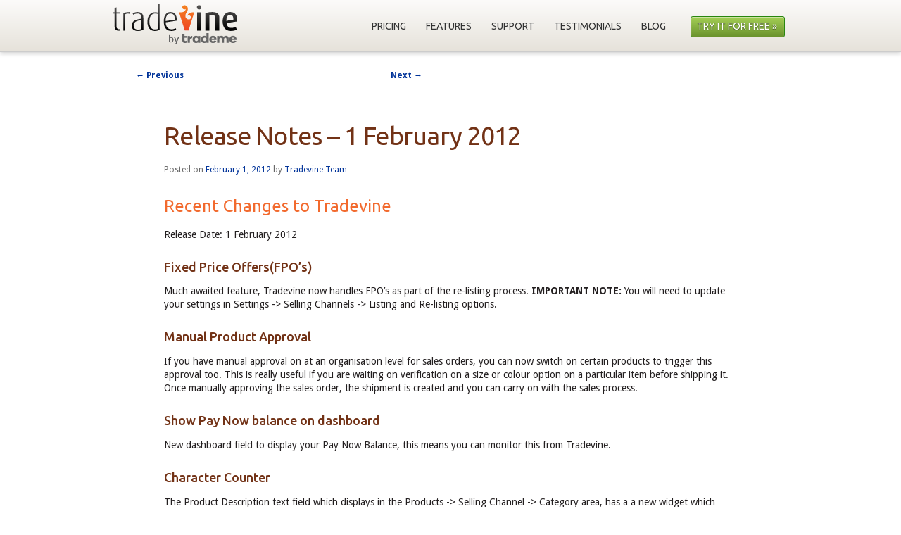

--- FILE ---
content_type: text/html; charset=UTF-8
request_url: https://blog.tradevine.com/2012/02/01/latest-release/
body_size: 30548
content:
<!DOCTYPE html>
<!--[if IE 6]>
<html id="ie6" lang="en-US">
<![endif]-->
<!--[if IE 7]>
<html id="ie7" lang="en-US">
<![endif]-->
<!--[if IE 8]>
<html id="ie8" lang="en-US">
<![endif]-->
<!--[if !(IE 6) | !(IE 7) | !(IE 8)  ]><!-->
<html lang="en-US">
<!--<![endif]-->
<head>
<meta charset="UTF-8" />
<meta name="viewport" content="width=device-width" />
<title>Release Notes &#8211; 1 February 2012 | Tradevine</title>
<link rel="profile" href="http://gmpg.org/xfn/11" />
<link rel="shortcut icon" href="https://www.tradevine.com/assets/images/favicon-v1.ico" type="image/x-icon" />
<link href='https://fonts.googleapis.com/css?family=Ubuntu:400,500,700&amp;subset=latin&amp;v2' rel='stylesheet' type='text/css' />
<link href='https://fonts.googleapis.com/css?family=Droid+Sans:400,700' rel='stylesheet' type='text/css'>
<link href='https://fonts.googleapis.com/css?family=Metrophobic' rel='stylesheet' type='text/css'>
<link rel="stylesheet" type="text/css" media="all" href="/wp-content/themes/tradevine/style.css?v=20140109" />
<link rel="stylesheet" type="text/css" media="print" href="/wp-content/themes/tradevine/print.css?v=20140109" />
<link rel="stylesheet" type="text/css" media="all" href="/wp-includes/css/admin-bar.min.css?ver=3.6.1" />
<link rel="pingback" href="https://blog.tradevine.com/xmlrpc.php" />
<!--[if lt IE 9]>
<script src="https://blog.tradevine.com/wp-content/themes/twentyeleven/js/html5.js" type="text/javascript"></script>
<![endif]-->
<!--[if gte IE 9]>
    <link rel="stylesheet" type="text/css" media="screen" href="/wp-content/themes/tradevine/ie9.css" />
<![endif]-->

<script type="text/javascript" src="/wp-includes/js/jquery/jquery.js?ver=1.10.2"></script>
<script type="text/javascript" src="/wp-includes/js/jquery/jquery-migrate.min.js?ver=1.2.1"></script>
<script type="text/javascript" src="/wp-includes/js/comment-reply.min.js?ver=3.6.1"></script>
<script type="text/javascript" src="/wp-includes/js/admin-bar.min.js?ver=3.6.1"></script>

<meta name='robots' content='max-image-preview:large' />
<link rel="alternate" type="application/rss+xml" title="Tradevine &raquo; Feed" href="https://blog.tradevine.com/feed/" />
<link rel="alternate" type="application/rss+xml" title="Tradevine &raquo; Comments Feed" href="https://blog.tradevine.com/comments/feed/" />
<link rel="alternate" title="oEmbed (JSON)" type="application/json+oembed" href="https://blog.tradevine.com/wp-json/oembed/1.0/embed?url=https%3A%2F%2Fblog.tradevine.com%2F2012%2F02%2F01%2Flatest-release%2F" />
<link rel="alternate" title="oEmbed (XML)" type="text/xml+oembed" href="https://blog.tradevine.com/wp-json/oembed/1.0/embed?url=https%3A%2F%2Fblog.tradevine.com%2F2012%2F02%2F01%2Flatest-release%2F&#038;format=xml" />
<style id='wp-img-auto-sizes-contain-inline-css' type='text/css'>
img:is([sizes=auto i],[sizes^="auto," i]){contain-intrinsic-size:3000px 1500px}
/*# sourceURL=wp-img-auto-sizes-contain-inline-css */
</style>
<style id='wp-emoji-styles-inline-css' type='text/css'>

	img.wp-smiley, img.emoji {
		display: inline !important;
		border: none !important;
		box-shadow: none !important;
		height: 1em !important;
		width: 1em !important;
		margin: 0 0.07em !important;
		vertical-align: -0.1em !important;
		background: none !important;
		padding: 0 !important;
	}
/*# sourceURL=wp-emoji-styles-inline-css */
</style>
<style id='wp-block-library-inline-css' type='text/css'>
:root{--wp-block-synced-color:#7a00df;--wp-block-synced-color--rgb:122,0,223;--wp-bound-block-color:var(--wp-block-synced-color);--wp-editor-canvas-background:#ddd;--wp-admin-theme-color:#007cba;--wp-admin-theme-color--rgb:0,124,186;--wp-admin-theme-color-darker-10:#006ba1;--wp-admin-theme-color-darker-10--rgb:0,107,160.5;--wp-admin-theme-color-darker-20:#005a87;--wp-admin-theme-color-darker-20--rgb:0,90,135;--wp-admin-border-width-focus:2px}@media (min-resolution:192dpi){:root{--wp-admin-border-width-focus:1.5px}}.wp-element-button{cursor:pointer}:root .has-very-light-gray-background-color{background-color:#eee}:root .has-very-dark-gray-background-color{background-color:#313131}:root .has-very-light-gray-color{color:#eee}:root .has-very-dark-gray-color{color:#313131}:root .has-vivid-green-cyan-to-vivid-cyan-blue-gradient-background{background:linear-gradient(135deg,#00d084,#0693e3)}:root .has-purple-crush-gradient-background{background:linear-gradient(135deg,#34e2e4,#4721fb 50%,#ab1dfe)}:root .has-hazy-dawn-gradient-background{background:linear-gradient(135deg,#faaca8,#dad0ec)}:root .has-subdued-olive-gradient-background{background:linear-gradient(135deg,#fafae1,#67a671)}:root .has-atomic-cream-gradient-background{background:linear-gradient(135deg,#fdd79a,#004a59)}:root .has-nightshade-gradient-background{background:linear-gradient(135deg,#330968,#31cdcf)}:root .has-midnight-gradient-background{background:linear-gradient(135deg,#020381,#2874fc)}:root{--wp--preset--font-size--normal:16px;--wp--preset--font-size--huge:42px}.has-regular-font-size{font-size:1em}.has-larger-font-size{font-size:2.625em}.has-normal-font-size{font-size:var(--wp--preset--font-size--normal)}.has-huge-font-size{font-size:var(--wp--preset--font-size--huge)}.has-text-align-center{text-align:center}.has-text-align-left{text-align:left}.has-text-align-right{text-align:right}.has-fit-text{white-space:nowrap!important}#end-resizable-editor-section{display:none}.aligncenter{clear:both}.items-justified-left{justify-content:flex-start}.items-justified-center{justify-content:center}.items-justified-right{justify-content:flex-end}.items-justified-space-between{justify-content:space-between}.screen-reader-text{border:0;clip-path:inset(50%);height:1px;margin:-1px;overflow:hidden;padding:0;position:absolute;width:1px;word-wrap:normal!important}.screen-reader-text:focus{background-color:#ddd;clip-path:none;color:#444;display:block;font-size:1em;height:auto;left:5px;line-height:normal;padding:15px 23px 14px;text-decoration:none;top:5px;width:auto;z-index:100000}html :where(.has-border-color){border-style:solid}html :where([style*=border-top-color]){border-top-style:solid}html :where([style*=border-right-color]){border-right-style:solid}html :where([style*=border-bottom-color]){border-bottom-style:solid}html :where([style*=border-left-color]){border-left-style:solid}html :where([style*=border-width]){border-style:solid}html :where([style*=border-top-width]){border-top-style:solid}html :where([style*=border-right-width]){border-right-style:solid}html :where([style*=border-bottom-width]){border-bottom-style:solid}html :where([style*=border-left-width]){border-left-style:solid}html :where(img[class*=wp-image-]){height:auto;max-width:100%}:where(figure){margin:0 0 1em}html :where(.is-position-sticky){--wp-admin--admin-bar--position-offset:var(--wp-admin--admin-bar--height,0px)}@media screen and (max-width:600px){html :where(.is-position-sticky){--wp-admin--admin-bar--position-offset:0px}}

/*# sourceURL=wp-block-library-inline-css */
</style><style id='global-styles-inline-css' type='text/css'>
:root{--wp--preset--aspect-ratio--square: 1;--wp--preset--aspect-ratio--4-3: 4/3;--wp--preset--aspect-ratio--3-4: 3/4;--wp--preset--aspect-ratio--3-2: 3/2;--wp--preset--aspect-ratio--2-3: 2/3;--wp--preset--aspect-ratio--16-9: 16/9;--wp--preset--aspect-ratio--9-16: 9/16;--wp--preset--color--black: #000;--wp--preset--color--cyan-bluish-gray: #abb8c3;--wp--preset--color--white: #fff;--wp--preset--color--pale-pink: #f78da7;--wp--preset--color--vivid-red: #cf2e2e;--wp--preset--color--luminous-vivid-orange: #ff6900;--wp--preset--color--luminous-vivid-amber: #fcb900;--wp--preset--color--light-green-cyan: #7bdcb5;--wp--preset--color--vivid-green-cyan: #00d084;--wp--preset--color--pale-cyan-blue: #8ed1fc;--wp--preset--color--vivid-cyan-blue: #0693e3;--wp--preset--color--vivid-purple: #9b51e0;--wp--preset--color--blue: #1982d1;--wp--preset--color--dark-gray: #373737;--wp--preset--color--medium-gray: #666;--wp--preset--color--light-gray: #e2e2e2;--wp--preset--gradient--vivid-cyan-blue-to-vivid-purple: linear-gradient(135deg,rgb(6,147,227) 0%,rgb(155,81,224) 100%);--wp--preset--gradient--light-green-cyan-to-vivid-green-cyan: linear-gradient(135deg,rgb(122,220,180) 0%,rgb(0,208,130) 100%);--wp--preset--gradient--luminous-vivid-amber-to-luminous-vivid-orange: linear-gradient(135deg,rgb(252,185,0) 0%,rgb(255,105,0) 100%);--wp--preset--gradient--luminous-vivid-orange-to-vivid-red: linear-gradient(135deg,rgb(255,105,0) 0%,rgb(207,46,46) 100%);--wp--preset--gradient--very-light-gray-to-cyan-bluish-gray: linear-gradient(135deg,rgb(238,238,238) 0%,rgb(169,184,195) 100%);--wp--preset--gradient--cool-to-warm-spectrum: linear-gradient(135deg,rgb(74,234,220) 0%,rgb(151,120,209) 20%,rgb(207,42,186) 40%,rgb(238,44,130) 60%,rgb(251,105,98) 80%,rgb(254,248,76) 100%);--wp--preset--gradient--blush-light-purple: linear-gradient(135deg,rgb(255,206,236) 0%,rgb(152,150,240) 100%);--wp--preset--gradient--blush-bordeaux: linear-gradient(135deg,rgb(254,205,165) 0%,rgb(254,45,45) 50%,rgb(107,0,62) 100%);--wp--preset--gradient--luminous-dusk: linear-gradient(135deg,rgb(255,203,112) 0%,rgb(199,81,192) 50%,rgb(65,88,208) 100%);--wp--preset--gradient--pale-ocean: linear-gradient(135deg,rgb(255,245,203) 0%,rgb(182,227,212) 50%,rgb(51,167,181) 100%);--wp--preset--gradient--electric-grass: linear-gradient(135deg,rgb(202,248,128) 0%,rgb(113,206,126) 100%);--wp--preset--gradient--midnight: linear-gradient(135deg,rgb(2,3,129) 0%,rgb(40,116,252) 100%);--wp--preset--font-size--small: 13px;--wp--preset--font-size--medium: 20px;--wp--preset--font-size--large: 36px;--wp--preset--font-size--x-large: 42px;--wp--preset--spacing--20: 0.44rem;--wp--preset--spacing--30: 0.67rem;--wp--preset--spacing--40: 1rem;--wp--preset--spacing--50: 1.5rem;--wp--preset--spacing--60: 2.25rem;--wp--preset--spacing--70: 3.38rem;--wp--preset--spacing--80: 5.06rem;--wp--preset--shadow--natural: 6px 6px 9px rgba(0, 0, 0, 0.2);--wp--preset--shadow--deep: 12px 12px 50px rgba(0, 0, 0, 0.4);--wp--preset--shadow--sharp: 6px 6px 0px rgba(0, 0, 0, 0.2);--wp--preset--shadow--outlined: 6px 6px 0px -3px rgb(255, 255, 255), 6px 6px rgb(0, 0, 0);--wp--preset--shadow--crisp: 6px 6px 0px rgb(0, 0, 0);}:where(.is-layout-flex){gap: 0.5em;}:where(.is-layout-grid){gap: 0.5em;}body .is-layout-flex{display: flex;}.is-layout-flex{flex-wrap: wrap;align-items: center;}.is-layout-flex > :is(*, div){margin: 0;}body .is-layout-grid{display: grid;}.is-layout-grid > :is(*, div){margin: 0;}:where(.wp-block-columns.is-layout-flex){gap: 2em;}:where(.wp-block-columns.is-layout-grid){gap: 2em;}:where(.wp-block-post-template.is-layout-flex){gap: 1.25em;}:where(.wp-block-post-template.is-layout-grid){gap: 1.25em;}.has-black-color{color: var(--wp--preset--color--black) !important;}.has-cyan-bluish-gray-color{color: var(--wp--preset--color--cyan-bluish-gray) !important;}.has-white-color{color: var(--wp--preset--color--white) !important;}.has-pale-pink-color{color: var(--wp--preset--color--pale-pink) !important;}.has-vivid-red-color{color: var(--wp--preset--color--vivid-red) !important;}.has-luminous-vivid-orange-color{color: var(--wp--preset--color--luminous-vivid-orange) !important;}.has-luminous-vivid-amber-color{color: var(--wp--preset--color--luminous-vivid-amber) !important;}.has-light-green-cyan-color{color: var(--wp--preset--color--light-green-cyan) !important;}.has-vivid-green-cyan-color{color: var(--wp--preset--color--vivid-green-cyan) !important;}.has-pale-cyan-blue-color{color: var(--wp--preset--color--pale-cyan-blue) !important;}.has-vivid-cyan-blue-color{color: var(--wp--preset--color--vivid-cyan-blue) !important;}.has-vivid-purple-color{color: var(--wp--preset--color--vivid-purple) !important;}.has-black-background-color{background-color: var(--wp--preset--color--black) !important;}.has-cyan-bluish-gray-background-color{background-color: var(--wp--preset--color--cyan-bluish-gray) !important;}.has-white-background-color{background-color: var(--wp--preset--color--white) !important;}.has-pale-pink-background-color{background-color: var(--wp--preset--color--pale-pink) !important;}.has-vivid-red-background-color{background-color: var(--wp--preset--color--vivid-red) !important;}.has-luminous-vivid-orange-background-color{background-color: var(--wp--preset--color--luminous-vivid-orange) !important;}.has-luminous-vivid-amber-background-color{background-color: var(--wp--preset--color--luminous-vivid-amber) !important;}.has-light-green-cyan-background-color{background-color: var(--wp--preset--color--light-green-cyan) !important;}.has-vivid-green-cyan-background-color{background-color: var(--wp--preset--color--vivid-green-cyan) !important;}.has-pale-cyan-blue-background-color{background-color: var(--wp--preset--color--pale-cyan-blue) !important;}.has-vivid-cyan-blue-background-color{background-color: var(--wp--preset--color--vivid-cyan-blue) !important;}.has-vivid-purple-background-color{background-color: var(--wp--preset--color--vivid-purple) !important;}.has-black-border-color{border-color: var(--wp--preset--color--black) !important;}.has-cyan-bluish-gray-border-color{border-color: var(--wp--preset--color--cyan-bluish-gray) !important;}.has-white-border-color{border-color: var(--wp--preset--color--white) !important;}.has-pale-pink-border-color{border-color: var(--wp--preset--color--pale-pink) !important;}.has-vivid-red-border-color{border-color: var(--wp--preset--color--vivid-red) !important;}.has-luminous-vivid-orange-border-color{border-color: var(--wp--preset--color--luminous-vivid-orange) !important;}.has-luminous-vivid-amber-border-color{border-color: var(--wp--preset--color--luminous-vivid-amber) !important;}.has-light-green-cyan-border-color{border-color: var(--wp--preset--color--light-green-cyan) !important;}.has-vivid-green-cyan-border-color{border-color: var(--wp--preset--color--vivid-green-cyan) !important;}.has-pale-cyan-blue-border-color{border-color: var(--wp--preset--color--pale-cyan-blue) !important;}.has-vivid-cyan-blue-border-color{border-color: var(--wp--preset--color--vivid-cyan-blue) !important;}.has-vivid-purple-border-color{border-color: var(--wp--preset--color--vivid-purple) !important;}.has-vivid-cyan-blue-to-vivid-purple-gradient-background{background: var(--wp--preset--gradient--vivid-cyan-blue-to-vivid-purple) !important;}.has-light-green-cyan-to-vivid-green-cyan-gradient-background{background: var(--wp--preset--gradient--light-green-cyan-to-vivid-green-cyan) !important;}.has-luminous-vivid-amber-to-luminous-vivid-orange-gradient-background{background: var(--wp--preset--gradient--luminous-vivid-amber-to-luminous-vivid-orange) !important;}.has-luminous-vivid-orange-to-vivid-red-gradient-background{background: var(--wp--preset--gradient--luminous-vivid-orange-to-vivid-red) !important;}.has-very-light-gray-to-cyan-bluish-gray-gradient-background{background: var(--wp--preset--gradient--very-light-gray-to-cyan-bluish-gray) !important;}.has-cool-to-warm-spectrum-gradient-background{background: var(--wp--preset--gradient--cool-to-warm-spectrum) !important;}.has-blush-light-purple-gradient-background{background: var(--wp--preset--gradient--blush-light-purple) !important;}.has-blush-bordeaux-gradient-background{background: var(--wp--preset--gradient--blush-bordeaux) !important;}.has-luminous-dusk-gradient-background{background: var(--wp--preset--gradient--luminous-dusk) !important;}.has-pale-ocean-gradient-background{background: var(--wp--preset--gradient--pale-ocean) !important;}.has-electric-grass-gradient-background{background: var(--wp--preset--gradient--electric-grass) !important;}.has-midnight-gradient-background{background: var(--wp--preset--gradient--midnight) !important;}.has-small-font-size{font-size: var(--wp--preset--font-size--small) !important;}.has-medium-font-size{font-size: var(--wp--preset--font-size--medium) !important;}.has-large-font-size{font-size: var(--wp--preset--font-size--large) !important;}.has-x-large-font-size{font-size: var(--wp--preset--font-size--x-large) !important;}
/*# sourceURL=global-styles-inline-css */
</style>

<style id='classic-theme-styles-inline-css' type='text/css'>
/*! This file is auto-generated */
.wp-block-button__link{color:#fff;background-color:#32373c;border-radius:9999px;box-shadow:none;text-decoration:none;padding:calc(.667em + 2px) calc(1.333em + 2px);font-size:1.125em}.wp-block-file__button{background:#32373c;color:#fff;text-decoration:none}
/*# sourceURL=/wp-includes/css/classic-themes.min.css */
</style>
<link rel='stylesheet' id='twentyeleven-block-style-css' href='https://blog.tradevine.com/wp-content/themes/twentyeleven/blocks.css?ver=20240703' type='text/css' media='all' />
<link rel="https://api.w.org/" href="https://blog.tradevine.com/wp-json/" /><link rel="alternate" title="JSON" type="application/json" href="https://blog.tradevine.com/wp-json/wp/v2/posts/193" /><link rel="EditURI" type="application/rsd+xml" title="RSD" href="https://blog.tradevine.com/xmlrpc.php?rsd" />
<meta name="generator" content="WordPress 6.9" />
<link rel="canonical" href="https://blog.tradevine.com/2012/02/01/latest-release/" />
<link rel='shortlink' href='https://blog.tradevine.com/?p=193' />
	<style>
		/* Link color */
		a,
		#site-title a:focus,
		#site-title a:hover,
		#site-title a:active,
		.entry-title a:hover,
		.entry-title a:focus,
		.entry-title a:active,
		.widget_twentyeleven_ephemera .comments-link a:hover,
		section.recent-posts .other-recent-posts a[rel="bookmark"]:hover,
		section.recent-posts .other-recent-posts .comments-link a:hover,
		.format-image footer.entry-meta a:hover,
		#site-generator a:hover {
			color: #003399;
		}
		section.recent-posts .other-recent-posts .comments-link a:hover {
			border-color: #003399;
		}
		article.feature-image.small .entry-summary p a:hover,
		.entry-header .comments-link a:hover,
		.entry-header .comments-link a:focus,
		.entry-header .comments-link a:active,
		.feature-slider a.active {
			background-color: #003399;
		}
	</style>
	<script src="/wp-content/themes/tradevine/help.js" type="text/javascript"></script>
<script src="/wp-content/themes/tradevine/scrolltopcontrol.js" type="text/javascript"></script>
<script src="/wp-content/themes/tradevine/jquery.sticky.js" type="text/javascript"></script>
<script src="/wp-content/themes/tradevine/js/purl.min.js?v=2.3.1" type="text/javascript"></script>
<script src="/wp-content/themes/tradevine/js/div-extractor.min.js?v=2.3.5" type="text/javascript"></script>
</head>

<body class="wp-singular post-template-default single single-post postid-193 single-format-standard wp-embed-responsive wp-theme-twentyeleven wp-child-theme-tradevine singular two-column right-sidebar">
<!-- Google tag (gtag.js) -->
<script async src="https://www.googletagmanager.com/gtag/js?id=G-K7PKX7TT40"></script>
<script>
  window.dataLayer = window.dataLayer || [];
  function gtag(){dataLayer.push(arguments);}
  gtag('js', new Date());

  gtag('config', 'G-K7PKX7TT40');
</script><script type="text/javascript">
    (function ($) {
    	// extract page before DOM load..
    	DivExtractor.page($);
    	// .. then extract sections after DOM ready
    	$(function () {
    		DivExtractor.section($);
    	});
    })(jQuery);
</script>
<div id="page" class="hfeed">
	<div id="container">
    <div id="header-container">
	<header id="header" role="banner">
			<hgroup>
				<h1 id="site-title"><span><a href="https://www.tradevine.com/" title="Go to the Tradevine website"></a></span></h1>
				<h2 id="site-description">sell to your world</h2>
			</hgroup>

			

			<nav id="access" role="navigation">
				<h3 class="assistive-text">Main menu</h3>
								<div class="skip-link"><a class="assistive-text" href="#content" title="Skip to primary content">Skip to primary content</a></div>
				<div class="skip-link"><a class="assistive-text" href="#secondary" title="Skip to secondary content">Skip to secondary content</a></div>
								<div class="menu-pageheader-container"><ul id="menu-pageheader" class="menu"><li id="menu-item-119" class="menu-item menu-item-type-custom menu-item-object-custom menu-item-119"><a href="https://www.tradevine.com/pricing.html">pricing</a></li>
<li id="menu-item-5" class="menu-item menu-item-type-custom menu-item-object-custom menu-item-5"><a href="https://www.tradevine.com/features.html">features</a></li>
<li id="menu-item-7" class="menu-item menu-item-type-custom menu-item-object-custom menu-item-7"><a href="https://support.tradevine.com">support</a></li>
<li id="menu-item-239" class="menu-item menu-item-type-custom menu-item-object-custom menu-item-239"><a href="https://www.tradevine.com/testimonials/index.html">testimonials</a></li>
<li id="menu-item-166" class="menu-item menu-item-type-custom menu-item-object-custom menu-item-home menu-item-166"><a href="https://blog.tradevine.com">blog</a></li>
<li id="menu-item-118" class="menu-item menu-item-type-custom menu-item-object-custom menu-item-118"><a href="https://nz.tradevine.com/Signup/Signup?utm_source=www-site&#038;utm_medium=web&#038;utm_campaign=blog-nav-button">try it for free »</a></li>
</ul></div>			</nav><!-- #access -->
	</header><!-- #branding -->
    </div>

	<div id="body-container">
	<div id="main">
		<div id="primary">
			<div id="content" role="main">

				
					<nav id="nav-single">
						<h3 class="assistive-text">Post navigation</h3>
						<span class="nav-previous"><a href="https://blog.tradevine.com/2012/01/17/1-million-of-sales-processed-by-tradevine/" rel="prev"><span class="meta-nav">&larr;</span> Previous</a></span>
						<span class="nav-next"><a href="https://blog.tradevine.com/2012/02/01/xerocon-2012/" rel="next">Next <span class="meta-nav">&rarr;</span></a></span>
					</nav><!-- #nav-single -->

					
<article id="post-193" class="post-193 post type-post status-publish format-standard hentry category-release-notes">
	<header class="entry-header">
		<h1 class="entry-title">Release Notes &#8211; 1 February 2012</h1>

				<div class="entry-meta">
			<span class="sep">Posted on </span><a href="https://blog.tradevine.com/2012/02/01/latest-release/" title="12:00 pm" rel="bookmark"><time class="entry-date" datetime="2012-02-01T12:00:19+13:00">February 1, 2012</time></a><span class="by-author"> <span class="sep"> by </span> <span class="author vcard"><a class="url fn n" href="https://blog.tradevine.com/author/tradevine-team/" title="View all posts by Tradevine Team" rel="author">Tradevine Team</a></span></span>		</div><!-- .entry-meta -->
			</header><!-- .entry-header -->

	<div class="entry-content">
		<p><a name="BMK_Release_20120201"></a></p>
<h2>Recent Changes to Tradevine</h2>
<p>Release Date: 1 February 2012</p>
<h3>Fixed Price Offers(FPO&#8217;s)</h3>
<p>Much awaited feature, Tradevine now handles FPO&#8217;s as part of the re-listing process. <strong>IMPORTANT NOTE:</strong> You will need to update your settings in Settings -&gt; Selling Channels -&gt; Listing and Re-listing options.</p>
<h3>Manual Product Approval</h3>
<p>If you have manual approval on at an organisation level for sales orders, you can now switch on certain products to trigger this approval too. This is really useful if you are waiting on verification on a size or colour option on a particular item before shipping it. Once manually approving the sales order, the shipment is created and you can carry on with the sales process.</p>
<h3>Show Pay Now balance on dashboard</h3>
<p>New dashboard field to display your Pay Now Balance, this means you can monitor this from Tradevine.</p>
<h3>Character Counter</h3>
<p>The Product Description text field which displays in the Products -&gt; Selling Channel -&gt; Category area, has a a new widget which displays how many characters you have remaining to use, as Trade Me only allows 2000 chars.</p>
<h3>Non-functional technical enhancements</h3>
<p>Some of the changes we make are invisible to the users of the app, but are technical enhancements that make the application run better or faster.</p>
<p>All of these improvements are based on customer feedback. We still have lots of work to do and are planning to release further improvements every fortnight or so. Your feedback is vital to ensuring that we’re working on the most important things first. If you have any suggestions or feedback, feel free to drop us a line at <a href="mailto:suggestions@tradevine.co.nz">suggestions@tradevine.co.nz</a>.</p>
			</div><!-- .entry-content -->

	<footer class="entry-meta">
		This entry was posted in <a href="https://blog.tradevine.com/category/release-notes/" rel="category tag">Release Notes</a> by <a href="https://blog.tradevine.com/author/tradevine-team/">Tradevine Team</a>. Bookmark the <a href="https://blog.tradevine.com/2012/02/01/latest-release/" title="Permalink to Release Notes &#8211; 1 February 2012" rel="bookmark">permalink</a>.
		
			</footer><!-- .entry-meta -->
</article><!-- #post-193 -->

						<div id="comments">
	
	
	
	
</div><!-- #comments -->

				
			</div><!-- #content -->
		</div><!-- #primary -->


  </div><!-- #main -->
    </div><!-- #body-container -->
    </div><!-- #container -->
  <div id="footer-container">
  <div id="footer" class="group">
    <div class="social">
      <ul>
        <li class="blog"><a href="https://blog.tradevine.com/"> Blog</a></li>
        <li class="facebook"><a href="http://www.facebook.com/Tradevine">Facebook</a></li>
        <li class="twitter"><a href="http://twitter.com/tradevineteam"> Twitter</a></li>
      </ul>
    </div>
    <div class="about">
      <ul>
        <li><a href="https://www.tradevine.com/terms-of-use.html">Terms of use</a></li>
        <li><a href="https://www.tradevine.com/contact-us.html">Contact us</a></li>
      </ul>
    </div>
    <div class="misc">
      <ul>
        <li>2024 Trade Me Ltd</li>
      </ul>
    </div>
    <div class="last"> <p class="by-trademe"><span>Brought to you by</span></p>
    </div>
  </div>
</div>
</div><!-- #page -->

<script type="speculationrules">
{"prefetch":[{"source":"document","where":{"and":[{"href_matches":"/*"},{"not":{"href_matches":["/wp-*.php","/wp-admin/*","/wp-content/uploads/*","/wp-content/*","/wp-content/plugins/*","/wp-content/themes/tradevine/*","/wp-content/themes/twentyeleven/*","/*\\?(.+)"]}},{"not":{"selector_matches":"a[rel~=\"nofollow\"]"}},{"not":{"selector_matches":".no-prefetch, .no-prefetch a"}}]},"eagerness":"conservative"}]}
</script>
<script id="wp-emoji-settings" type="application/json">
{"baseUrl":"https://s.w.org/images/core/emoji/17.0.2/72x72/","ext":".png","svgUrl":"https://s.w.org/images/core/emoji/17.0.2/svg/","svgExt":".svg","source":{"concatemoji":"https://blog.tradevine.com/wp-includes/js/wp-emoji-release.min.js?ver=6.9"}}
</script>
<script type="module">
/* <![CDATA[ */
/*! This file is auto-generated */
const a=JSON.parse(document.getElementById("wp-emoji-settings").textContent),o=(window._wpemojiSettings=a,"wpEmojiSettingsSupports"),s=["flag","emoji"];function i(e){try{var t={supportTests:e,timestamp:(new Date).valueOf()};sessionStorage.setItem(o,JSON.stringify(t))}catch(e){}}function c(e,t,n){e.clearRect(0,0,e.canvas.width,e.canvas.height),e.fillText(t,0,0);t=new Uint32Array(e.getImageData(0,0,e.canvas.width,e.canvas.height).data);e.clearRect(0,0,e.canvas.width,e.canvas.height),e.fillText(n,0,0);const a=new Uint32Array(e.getImageData(0,0,e.canvas.width,e.canvas.height).data);return t.every((e,t)=>e===a[t])}function p(e,t){e.clearRect(0,0,e.canvas.width,e.canvas.height),e.fillText(t,0,0);var n=e.getImageData(16,16,1,1);for(let e=0;e<n.data.length;e++)if(0!==n.data[e])return!1;return!0}function u(e,t,n,a){switch(t){case"flag":return n(e,"\ud83c\udff3\ufe0f\u200d\u26a7\ufe0f","\ud83c\udff3\ufe0f\u200b\u26a7\ufe0f")?!1:!n(e,"\ud83c\udde8\ud83c\uddf6","\ud83c\udde8\u200b\ud83c\uddf6")&&!n(e,"\ud83c\udff4\udb40\udc67\udb40\udc62\udb40\udc65\udb40\udc6e\udb40\udc67\udb40\udc7f","\ud83c\udff4\u200b\udb40\udc67\u200b\udb40\udc62\u200b\udb40\udc65\u200b\udb40\udc6e\u200b\udb40\udc67\u200b\udb40\udc7f");case"emoji":return!a(e,"\ud83e\u1fac8")}return!1}function f(e,t,n,a){let r;const o=(r="undefined"!=typeof WorkerGlobalScope&&self instanceof WorkerGlobalScope?new OffscreenCanvas(300,150):document.createElement("canvas")).getContext("2d",{willReadFrequently:!0}),s=(o.textBaseline="top",o.font="600 32px Arial",{});return e.forEach(e=>{s[e]=t(o,e,n,a)}),s}function r(e){var t=document.createElement("script");t.src=e,t.defer=!0,document.head.appendChild(t)}a.supports={everything:!0,everythingExceptFlag:!0},new Promise(t=>{let n=function(){try{var e=JSON.parse(sessionStorage.getItem(o));if("object"==typeof e&&"number"==typeof e.timestamp&&(new Date).valueOf()<e.timestamp+604800&&"object"==typeof e.supportTests)return e.supportTests}catch(e){}return null}();if(!n){if("undefined"!=typeof Worker&&"undefined"!=typeof OffscreenCanvas&&"undefined"!=typeof URL&&URL.createObjectURL&&"undefined"!=typeof Blob)try{var e="postMessage("+f.toString()+"("+[JSON.stringify(s),u.toString(),c.toString(),p.toString()].join(",")+"));",a=new Blob([e],{type:"text/javascript"});const r=new Worker(URL.createObjectURL(a),{name:"wpTestEmojiSupports"});return void(r.onmessage=e=>{i(n=e.data),r.terminate(),t(n)})}catch(e){}i(n=f(s,u,c,p))}t(n)}).then(e=>{for(const n in e)a.supports[n]=e[n],a.supports.everything=a.supports.everything&&a.supports[n],"flag"!==n&&(a.supports.everythingExceptFlag=a.supports.everythingExceptFlag&&a.supports[n]);var t;a.supports.everythingExceptFlag=a.supports.everythingExceptFlag&&!a.supports.flag,a.supports.everything||((t=a.source||{}).concatemoji?r(t.concatemoji):t.wpemoji&&t.twemoji&&(r(t.twemoji),r(t.wpemoji)))});
//# sourceURL=https://blog.tradevine.com/wp-includes/js/wp-emoji-loader.min.js
/* ]]> */
</script>

<!-- Google Code for Tradevine Website Visitors Remarketing List --> 
   <script type="text/javascript"> 
   /* <![CDATA[ */ 
   var google_conversion_id = 1011082166; 
   var google_conversion_language = "en"; 
   var google_conversion_format = "3"; 
   var google_conversion_color = "???"; 
   var google_conversion_label = "wRF2CLqI6wIQtseP4gM"; 
   var google_conversion_value = 0; 
   /* ]]> */ 
   </script> 
   <script type="text/javascript" src="https://www.googleadservices.com/pagead/conversion.js"></script>
   <noscript> 
   <div style="display:inline;"> 
   <img height="1" width="1" style="border-style:none;" alt="" src="https://www.googleadservices.com/pagead/conversion/
   1011082166/?value=0&amp;label=wRF2CLqI6wIQtseP4gM&amp;guid=ON&amp;script=0"/> 
   </div> 
   </noscript>
</body>
</html>

--- FILE ---
content_type: text/css
request_url: https://blog.tradevine.com/wp-content/themes/tradevine/style.css?v=20140109
body_size: 28078
content:
@import url("../twentyeleven/style.css?v=20140109");
@import url("https://www.tradevine.com/assets/css/master.css?v=20140109");
/*
 Theme Name: Tradevine
 Theme URI: www.tradevine.com
 Description: Tradevine Theme
 Author: Jeff Knaggs
 Template: twentyeleven
*/
/* Theme for www.tradevine.com */
/* FONTS */
/* DIMENSIONS */
/* COLOURS */
/* BORDERS */
/* Theme for www.tradevine.com */
/* FONTS */
/* DIMENSIONS */
/* COLOURS */
/* BORDERS */
/* ---------------------------------------- 
 * Override Tradevine 
 *
 * Styles that overide the Tradevine styles in order to fit in with the Wordpress theme
 */
body {
  text-align: inherit;
  color: #231f20;
  font-family: "Droid sans", Arial, Helvetica, sans-serif;
}

p, ol, ul, dl {
  margin: 1.2em 0 0.5em;
}

#body-container {
  position: relative;
  padding: 20px 0 123px;
}

#main {
  float: none;
  width: auto;
  max-width: 960px;
  margin: 0 auto;
}

#footer {
  width: 848px;
  max-width: 960px;
}

#footer div.about ul,
#footer div.follow ul {
  width: 100%;
}

/* ----------------------------------------
 * Temp Tradevine Overrides 
 *
 * Temporary styles for until the Tradevine styles are separated out
 */
#body-bg {
  position: absolute;
  width: 100%;
  height: 100px;
}

#main form {
  padding: 0;
}

#main form label {
  float: none;
  width: auto;
  padding-right: inherit;
  text-align: left;
}

#main form textarea:focus {
  -webkit-box-shadow: 0 0 2px #663300;
  -moz-box-shadow: 0 0 2px #663300;
  box-shadow: 0 0 2px #663300;
}

strong {
  font-weight: bold;
}

.entry-content .summary {
  font-size: 16px;
  margin-top: 0;
  text-align: left;
}

.entry-content .summary h2 {
  margin-top: 0;
}

.entry-content .summary span {
  display: block;
  color: #999;
  font-size: 10px;
}

.bookmarks {
  border: solid 1px #eee;
  border-width: 1px 0;
  padding: 6px;
}

.bookmarks p {
  font-size: 12px;
  margin: 0;
  color: #666666;
}

.entry-content .bookmarks ul {
  margin-top: 0;
  padding-left: 0;
  list-style-type: none;
}

.page-id-295 .entry-content .bookmarks ul {
  padding-left: 0;
}

.entry-content .bookmarks li {
  margin-bottom: 0;
  padding: 2px 0 0 18px;
  background: transparent url(images/bookmarks-li-bg.png) no-repeat 7px 8px;
}

.page-id-295 .entry-content .bookmarks li {
  font-family: "Ubuntu", Tahoma, Helvetica, sans-serif;
  font-size: 18px;
  background: transparent url(images/nav-li-bg.png) no-repeat 7px 13px;
}

ol {
  list-style-type: decimal;
  list-style-position: outside;
  padding-left: 19px;
  margin: 1.2em 0 0.5em;
}

.entry-content ul {
  list-style-type: disc;
  list-style-position: outside;
  padding-left: 19px;
  margin: 1.2em 0 0.5em;
}

.entry-content ul.no-list {
  list-style-type: none;
}

.entry-content li {
  margin-bottom: 8px;
}

span.green {
  color: #32a60e;
}

ul.no-bullets {
  list-style-type: none;
  padding-left: 0;
}

code {
  font-family: "Courier New", Courier, monospace;
  font-size: 13px;
  padding: 2px;
  background-color: #ddd;
}

kbd {
  font-family: "Courier New", Courier, monospace;
  font-size: 13px;
  padding: 0 4px;
  background-color: #ddd;
  border: 1px solid #bbb;
  -webkit-border-radius: 2px;
  -moz-border-radius: 2px;
  border-radius: 2px;
}

/* ----------------------------------------
 * Override TwentyEleven and custom styles -
 */
body {
  padding: 0;
  font-family: "Droid sans", Arial, Helvetica, sans-serif;
}

#page {
  max-width: none;
  height: 100%;
  margin: 0 auto;
}

#header hgroup {
  margin: 0;
}

#site-title {
  float: left;
  position: relative;
  left: -19px;
  top: 5px;
  padding: 0;
  margin: 0;
}

#site-title a {
  display: block;
  overflow: hidden;
  width: 177px;
  height: 58px;
  color: transparent;
  font: 0/0 a;
  background: url("//www.tradevine.com/assets/images/tradevine-by-trademe-logo.png") no-repeat;
  position: relative;
  top: -9px;
  left: 19px;
}

#site-title a:hover,
#site-title a:focus,
#site-title a:active {
  color: transparent;
  font-size: 0;
}

#site-description {
  display: none;
}

#header #searchform {
  display: none;
}

#access {
  float: right;
  position: relative;
  top: -5px;
  left: 0;
  clear: none;
  width: auto;
  margin-top: 10px;
  background: none;
  box-shadow: none;
}

#access div {
  margin: 0;
}

#access .assistive-text,
#access .skip-link {
  display: none;
}

#access #menu-topnav {
  margin: 0;
}

#access li:hover > a,
#access a:focus {
  background: none;
}

#access #menu-pageheader .current-menu-item > a {
  font-weight: normal;
}

#main {
  background: white url(images/main-bg.png) no-repeat 99% 0;
  border: none;
  -moz-border-radius: 8px 8px 0 0;
  -webkit-border-radius: 8px 8px 0 0;
  border-radius: 8px 8px 0 0;
  -webkit-background-clip: padding-box;
  -moz-background-clip: padding;
  background-clip: padding-box;
  margin: 0 auto 40px;
  overflow: auto;
  *overflow-y: hidden;
  padding: 0;
}

#main form {
  overflow: auto;
}

#secondary {
  position: relative;
  margin-right: 3.6%;
  width: 22.8%;
  /* IE7 */
  *width: 19.8%;
}

#secondary:before {
  content: "";
  position: absolute;
  display: block;
  width: 0;
  height: 100%;
  left: -22.4%;
}

#comments {
  display: block;
  margin-top: 30px;
}

#respond {
  border: 1px solid #D3D3D3;
  margin: 2.625em 0 1.625em;
  margin: 2.625em auto 1.625em;
  padding: 0 1.625em 1.625em;
  position: relative;
  width: auto;
  -moz-border-radius: 12px;
  -webkit-border-radius: 12px;
  border-radius: 12px;
  -webkit-background-clip: padding-box;
  -moz-background-clip: padding;
  background-clip: padding-box;
  -webkit-box-shadow: 0 1px 5px #dddddd;
  -moz-box-shadow: 0 1px 5px #dddddd;
  box-shadow: 0 1px 5px #dddddd;
  background-color: #fcfbf9;
  background-image: -webkit-gradient(linear, left top, left bottom, from(#fcfbf9), to(#edeae4));
  background-image: -webkit-linear-gradient(top, #fcfbf9, #edeae4);
  background-image: -moz-linear-gradient(top, #fcfbf9, #edeae4);
  background-image: -ms-linear-gradient(top, #fcfbf9, #edeae4);
  background-image: -o-linear-gradient(top, #fcfbf9, #edeae4);
  background-image: linear-gradient(top, #fcfbf9, #edeae4);
  filter: progid:DXImageTransform.Microsoft.gradient(startColorStr = "#fcfbf9", EndColorStr = "#edeae4");
}

#respond .form-submit {
  margin: 0 0 10px;
  float: none;
}

#respond input#submit {
  border: solid 1px #257E0C;
  color: #fff;
  font-family: "Ubuntu", Tahoma, Helvetica, sans-serif;
  font-size: 16px;
  left: 0;
  margin: 0.625em 0 0;
  padding: 6px 12px;
  width: auto;
  -moz-border-radius: 9px;
  -webkit-border-radius: 9px;
  border-radius: 9px;
  -webkit-background-clip: padding-box;
  -moz-background-clip: padding;
  background-clip: padding-box;
  -webkit-box-shadow: none;
  -moz-box-shadow: none;
  box-shadow: none;
  background-color: #a5d056;
  background-image: -webkit-gradient(linear, left top, left bottom, from(#a5d056), to(#6a932d));
  background-image: -webkit-linear-gradient(top, #a5d056, #6a932d);
  background-image: -moz-linear-gradient(top, #a5d056, #6a932d);
  background-image: -ms-linear-gradient(top, #a5d056, #6a932d);
  background-image: -o-linear-gradient(top, #a5d056, #6a932d);
  background-image: linear-gradient(top, #a5d056, #6a932d);
  filter: progid:DXImageTransform.Microsoft.gradient(startColorStr = "#a5d056", EndColorStr = "#6a932d");
  -moz-text-shadow: 0 1px 0 #003300;
  -webkit-text-shadow: 0 1px 0 #003300;
  text-shadow: 0 1px 0 #003300;
}

#respond input#submit:hover,
#respond input#submit:active {
  color: #fff;
  background: #A5D056;
}

#respond .comment-form-author label,
#respond .comment-form-email label,
#respond .comment-form-url label,
#respond .comment-form-comment label {
  display: inline;
  min-width: inherit;
  padding: 0;
  margin-left: 4px;
  top: 0;
  left: 0;
  font-weight: 600;
  background: none;
  z-index: auto;
  -webkit-box-shadow: none;
  -moz-box-shadow: none;
  box-shadow: none;
}

#respond .comment-form-author .required,
#respond .comment-form-email .required {
  top: 0;
  left: 0;
  position: relative;
}

#respond input[type=text],
#respond textarea {
  margin: 2px;
  padding: 2px 1px;
  text-indent: 0;
  background: #FFF;
  border-color: #848484 #A9A9A9 #A9A9A9 #848484;
  border-style: solid;
  border-width: 1px;
  -moz-border-radius: 0;
  -webkit-border-radius: 0;
  border-radius: 0;
  -webkit-background-clip: padding-box;
  -moz-background-clip: padding;
  background-clip: padding-box;
  -webkit-box-shadow: 0 0 2px #aaaaaa;
  -moz-box-shadow: 0 0 2px #aaaaaa;
  box-shadow: 0 0 2px #aaaaaa;
}

#main #respond textarea {
  display: block;
  width: 75%;
}

.left-sidebar #primary {
  float: right;
  position: relative;
  width: 70%;
  margin: 0 2% 28px 5%;
}

/* 404 page layout */
.error404 #page #container #primary {
  float: none;
  margin: 0 auto;
  width: 70%;
}

.left-sidebar #secondary {
  float: left;
  position: relative;
  width: 20.9%;
  margin: 0;
  padding-left: 34px;
}

.left-sidebar #content {
  width: auto;
  margin: 0 3.6%;
}

#primary .searchbox {
  margin: 35px 0;
}

#secondary .searchbox {
  margin: 0 0 22px;
}

#searchform input#s {
  width: 50%;
}

#searchform input#searchsubmit {
  width: auto;
  display: inline;
  background-clip: padding-box;
  border: 1px solid #257E0C;
  -moz-border-radius: 5px;
  -webkit-border-radius: 5px;
  border-radius: 5px;
  -webkit-background-clip: padding-box;
  -moz-background-clip: padding;
  background-clip: padding-box;
  color: white;
  cursor: pointer;
  font: 0/0 a;
  margin: 0 0 0 10px;
  *margin-bottom: 2px;
  padding: 3px 7px;
  *padding: 0;
  background-color: #a5d056;
  background-image: -webkit-gradient(linear, left top, left bottom, from(#a5d056), to(#6a932d));
  background-image: -webkit-linear-gradient(top, #a5d056, #6a932d);
  background-image: -moz-linear-gradient(top, #a5d056, #6a932d);
  background-image: -ms-linear-gradient(top, #a5d056, #6a932d);
  background-image: -o-linear-gradient(top, #a5d056, #6a932d);
  background-image: linear-gradient(top, #a5d056, #6a932d);
  filter: progid:DXImageTransform.Microsoft.gradient(startColorStr = "#a5d056", EndColorStr = "#6a932d");
}

.search-submenu ul {
  width: 400px;
  margin: 0;
  border-top: dotted 1px #aaa;
  padding-top: 10px;
}

.search-submenu li {
  margin: 10px 0 20px;
  padding-bottom: 20px;
  border-bottom: dotted 1px #aaa;
}

.search-submenu a {
  background-position: 4px 10px;
  background-repeat: no-repeat;
  padding: 10px 30px 30px 60px;
  text-decoration: none;
  font-family: "Ubuntu", Tahoma, Helvetica, sans-serif;
  font-size: 18px;
  color: #723216;
}

.search-submenu a:hover {
  text-decoration: underline;
}

.faq {
  background-image: url(images/faq-icon-42-v1.png);
}

.guide {
  background-image: url(images/guide-icon-42-v1.png);
}

.helpdesk {
  background-image: url(images/helpdesk-icon-42-v1.png);
}

.emailaddress {
  background-image: url(images/email-icon-42-v1.png);
}

.suggest-feature {
  background-image: url(images/suggest-feature-icon-42-v2.png);
}

.search-submenu li span {
  display: block;
  padding-left: 60px;
  font-family: Verdana, Geneva, sans-serif;
  font-size: 12px;
}

/* LHS menu */
/* LHS menu search */
#secondary #searchform #s {
  width: 60%;
  *width: 60%;
}

#secondary #searchform #searchsubmit {
  margin: 4px 2px 0 4px;
  *padding: 0;
  *margin-bottom: 2px;
}

body.page-id-232 #secondary #searchform,
body.search-no-results #secondary #searchform {
  display: none;
}

/* First level */
#menu-nav .sub-menu {
  display: none;
}

#menu-nav li,
#menu-nav a {
  font-family: Verdana, Geneva, sans-serif;
  font-size: 14px;
  font-weight: normal;
  color: #000;
}

#menu-nav a {
  display: block;
  padding: 6px;
  -webkit-background-clip: padding-box;
  -moz-background-clip: padding;
  background-clip: padding-box;
}

#menu-nav .menu-item {
  border: solid 1px #d4d5d6;
  border-width: 0 1px 1px;
}

#menu-nav > .menu-item:first-child,
#menu-nav > .menu-item:first-child a {
  -moz-border-radius: 8px 8px 0 0;
  -webkit-border-radius: 8px 8px 0 0;
  border-radius: 8px 8px 0 0;
  -webkit-background-clip: padding-box;
  -moz-background-clip: padding;
  background-clip: padding-box;
}

#menu-nav > .menu-item:first-child {
  border: solid 1px #d4d5d6;
  border-width: 1px;
}

#menu-nav > .menu-item:last-child,
#menu-nav > .menu-item:last-child a {
  -moz-border-radius: 0 0 8px 8px;
  -webkit-border-radius: 0 0 8px 8px;
  border-radius: 0 0 8px 8px;
  -webkit-background-clip: padding-box;
  -moz-background-clip: padding;
  background-clip: padding-box;
}

#menu-nav .current_page_item,
#menu-nav .current-menu-parent,
#menu-nav .current-menu-ancestor {
  background: #fef9e7;
  margin-bottom: 0;
}

#menu-nav .current_page_item a,
#menu-nav .menu-item a:hover {
  font-weight: 600;
  background: #fef9e7;
}

#menu-nav .menu-item a:hover {
  text-decoration: underline;
  font-weight: normal;
}

#menu-nav .current_page_item a:hover {
  font-weight: 600;
  text-decoration: none;
}

/* Second level */
#menu-nav li .menu-item {
  border: none;
}

#menu-nav .sub-menu {
  margin: 0 6px 6px;
  border: solid 1px #d4d5d6;
  background: #ebe7e1;
}

#menu-nav .sub-menu li a {
  background: #fff;
  padding: 3px 6px;
  font-size: 13px;
  font-weight: normal;
  text-decoration: none;
}

#menu-nav .sub-menu .current-menu-parent a,
#menu-nav .sub-menu .current-menu-ancestor a {
  background: #ebe7e1;
}

#menu-nav .sub-menu li a:hover {
  text-decoration: underline;
  background: #ebe7e1;
}

#menu-nav .sub-menu .current_page_item a {
  font-weight: 600;
}

#menu-nav .sub-menu .current_page_item,
#menu-nav .sub-menu .current_page_item a,
#menu-nav .sub-menu .menu-item a:hover {
  text-decoration: none;
  background: #ebe7e1;
}

#menu-nav .sub-menu .menu-item a:hover {
  text-decoration: underline;
  font-weight: normal;
}

#menu-nav .sub-menu .current_page_item a:hover {
  text-decoration: none;
  font-weight: 600;
}

#menu-nav .sub-menu .current_page_item,
#menu-nav .sub-menu .current-menu-parent,
#menu-nav .sub-menu .current-menu-ancestor {
  background: #ebe7e1;
  border-bottom: solid 1px #ebe7e1;
  margin-bottom: -1px;
}

/* Third level */
#menu-nav .sub-menu .sub-menu {
  border-width: 1px 0;
  margin: 0 6px 6px;
}

#menu-nav .sub-menu .sub-menu li a {
  font-weight: normal;
  text-decoration: none;
  background: #fff;
}

#menu-nav .sub-menu .sub-menu li a:hover,
#menu-nav .sub-menu .sub-menu .current-menu-item a {
  background: #f4f2ee;
  font-weight: normal;
  text-decoration: underline;
}

#menu-nav .sub-menu .sub-menu .current_page_item,
#menu-nav .sub-menu .sub-menu .current_page_item a,
#menu-nav .sub-menu .sub-menu .menu-item a:hover {
  text-decoration: none;
  background: #f4f2ee;
}

#menu-nav .sub-menu .sub-menu .menu-item a:hover {
  text-decoration: underline;
  font-weight: bold;
}

#menu-nav .sub-menu .sub-menu .current_page_item a,
#menu-nav .sub-menu .sub-menu .current-menu-parent a,
#menu-nav .sub-menu .sub-menu .current-menu-ancestor a {
  margin-bottom: -1px;
  border-bottom: solid 1px #ebe7e1;
  background: #f4f2ee;
  font-weight: 600;
}

#menu-nav .sub-menu .sub-menu .current-menu-ancestor a {
  font-weight: normal;
}

#menu-nav .sub-menu .sub-menu .current-menu-parent a {
  background: #f4f2ee;
  font-weight: normal;
}

/* Fourth level */
#menu-nav .sub-menu .sub-menu .sub-menu {
  border-width: 1px 0;
  margin: 0 0 1px;
}

#menu-nav .sub-menu .sub-menu .sub-menu li a {
  text-decoration: none;
  padding-left: 20px;
  background: #fff;
  font-weight: normal;
}

#menu-nav .sub-menu .sub-menu .sub-menu li a:hover {
  text-decoration: underline;
  background: #f7f5f2 url(images/nav-li-bg.png) no-repeat 9px 9px;
}

#menu-nav .sub-menu .sub-menu .sub-menu .current_page_item a {
  text-decoration: none;
  background: #f7f5f2 url(images/nav-li-bg.png) no-repeat 9px 9px;
  border: dotted #ccc;
  border-width: 1px 0;
  margin-bottom: 0;
  font-weight: 600;
}

#menu-nav .sub-menu .sub-menu .sub-menu .current_page_item a:hover {
  text-decoration: underline;
}

#menu-nav .sub-menu .sub-menu .sub-menu .current_page_item a,
#menu-nav .sub-menu .sub-menu .sub-menu .current-menu-parent a,
#menu-nav .sub-menu .sub-menu .sub-menu .current-menu-ancestor a {
  border-bottom: solid 1px #ebe7e1;
  margin-bottom: -1px;
  background-color: #F7F5F2;
}

/* Fifth level */
#menu-nav .sub-menu .sub-menu .sub-menu .sub-menu {
  border-width: 0;
  margin: 0;
}

#menu-nav .sub-menu .sub-menu .sub-menu .sub-menu li a {
  padding-left: 42px;
  background-position: 30px 9px;
}

#menu-nav .sub-menu .sub-menu .sub-menu .sub-menu .current-menu-item a {
  padding-left: 42px;
  background-position: 30px 9px;
  background-color: #FBFAF9;
  font-weight: 600;
}

#menu-nav .sub-menu .sub-menu .sub-menu .sub-menu .current-menu-item a:hover {
  text-decoration: none;
}

#menu-nav .sub-menu .sub-menu .sub-menu .current_page_item .sub-menu .menu-item a {
  background: #fff;
  font-weight: normal;
}

#menu-nav .sub-menu .sub-menu .sub-menu .current_page_item .sub-menu .menu-item a:hover {
  background: #fbfaf9 url(images/nav-li-bg.png) no-repeat 31px 9px;
}

/* End LHS nav */
#access .menu-pageheader-container {
  margin: 0;
}

img.size-full {
  border: none;
  padding: 0;
  margin-top: 1em;
  max-width: 100%;
}

/* main article content */
.entry-content,
.entry-summary {
  padding-top: 0;
  margin-top: 0;
}

.entry-content a {
  color: #0066cc;
  text-decoration: none;
  -moz-transition-duration: 0.5s;
  -moz-transition-property: color;
  -webkit-transition-duration: 0.5s;
  -webkit-transition-property: color;
  transition-duration: 0.5s;
  transition-property: color;
}

.entry-content a:visited {
  color: #003399;
}

.entry-content a:hover {
  color: #f58223;
  text-decoration: underline;
  -moz-transition-duration: 0.2s;
  -moz-transition-property: color;
  -webkit-transition-duration: 0.2s;
  -webkit-transition-property: color;
  transition-duration: 0.2s;
  transition-property: color;
}

.entry-content ul ul,
.entry-content ol ol,
.entry-content ul ol,
.entry-content ol ul {
  margin-bottom: 10px;
}

ul.list {
  list-style-type: disc;
  list-style-position: outside;
  margin-left: 14px;
}

ol.list {
  list-style-type: decimal;
  list-style-position: outside;
  margin-left: 10px;
}

.singlr .entry-title {
  font-color: #f16222;
}

.search-no-results h1.entry-title,
.search-results h1.entry-title {
  margin: 0;
  padding: 8px 0 0;
  font-size: 18px;
  letter-spacing: normal;
}

.search-no-results h1.entry-title a,
.search-results h1.entry-title a {
  margin: 0;
  padding: 0;
}

.search-no-results h1.entry-title a:visited,
.search-results h1.entry-title a:visited {
  color: #723216;
}

.search-no-results h1.entry-title a:hover,
.search-results h1.entry-title a:hover {
  color: #723216;
  text-decoration: underline;
}

.search-no-results .hentry,
.search-results .hentry {
  padding-bottom: 10px;
}

.search-no-results h1.page-title,
.search-results h1.page-title {
  margin: 20px 0;
  line-height: 1em;
  font-size: 14px;
  font-weight: normal;
  text-transform: none;
  letter-spacing: normal;
  color: #323A4B;
}

.search-no-results h1.page-title span,
.search-results h1.page-title span {
  color: #039;
  font-size: 18px;
}

.entry-content h2 {
  color: #F26A2E;
  font-size: 24px;
  font-weight: normal;
  padding: 0;
  margin: 1.2em 0 0.5em;
}

.entry-content h2.h1 {
  font-size: 36px;
  margin-top: 36px;
}

.entry-content h2 a,
.entry-content h2 a:visited {
  color: #f16222;
}

.entry-content h3,
.comment-content h3,
.entry-content dt {
  color: #723216;
  font-family: "Ubuntu", Tahoma, Helvetica, sans-serif;
  font-size: 18px;
  font-weight: 500;
  letter-spacing: normal;
  line-height: 1em;
  text-transform: none;
  margin: 1.5em 0 0.5em;
}

.entry-content h4,
.comment-content h4 {
  font-size: 16px;
  margin: 1.2em 0 0.5em;
}

.hentry,
.no-results {
  margin: 0 0 20px;
  border-bottom: dotted 1px #aaa;
}

.deprecated {
  padding: 10px;
  color: white;
  background-color: #723216;
  font-family: Verdana, Geneva, sans-serif;
  font-size: 14px;
  text-align: center;
  border-radius: 8px;
  margin: 1.5em 0;
}
.deprecated p {
  margin: 1em 0 0;
}
.deprecated p:first-child {
  margin-top: 1.2em;
}
.deprecated p:last-child {
  margin-bottom: 1.2em;
}

.tip,
.warning {
  min-height: 2.3em;
  padding: 10px 10px 10px 50px;
  position: relative;
  width: 80%;
  z-index: 1;
  -moz-border-radius: 15px;
  -webkit-border-radius: 15px;
  border-radius: 15px;
  -webkit-background-clip: padding-box;
  -moz-background-clip: padding;
  background-clip: padding-box;
  margin: 1.5em 0 2em 5%;
  -webkit-box-shadow: 2px 2px 3px rgba(0, 0, 0, 0.25);
  -moz-box-shadow: 2px 2px 3px rgba(0, 0, 0, 0.25);
  box-shadow: 2px 2px 3px rgba(0, 0, 0, 0.25);
  /* IE7 */
  *padding-left: 70px;
  *min-height: 42px;
}

.tip {
  background-color: #F1F8E7;
  border: solid 2px #378516;
  /* IE7 */
  *background: #f1f8e7 url(images/info-box-bg.png) 5px 5px no-repeat;
}

.warning {
  background-color: #FEEDE7;
  border: solid 2px #c30;
  /* IE7 */
  *background: #feede7 url(images/warning-box-bg.png) 5px 5px no-repeat;
}

.tip:before,
.warning:before {
  content: "";
  height: 53px;
  left: -10px;
  position: absolute;
  top: -10px;
  width: 52px;
  z-index: -1px;
}

.tip:before,
.warning:before {
  background: url(images/info-box-bg.png) top left no-repeat;
}

.warning:before {
  background: url(images/warning-box-bg.png) top left no-repeat;
}

.tip p,
.tip div {
  margin: 1em 0 0;
}

.tip p:first-child,
.tip div:first-child {
  margin-top: 0;
}

/* 404 page */
.error404 #main #s {
  width: 60%;
}

.error404 #main searchform {
  margin: 0 0 1.625em;
}

/* BLOG styles */
.blog #content,
.archive #content {
  margin: 0 34% 0 2%;
  width: 64%;
}

.blog #secondary,
.archive #secondary {
  margin-right: 0;
  width: 26.4%;
}

.top {
  display: none;
}

#respond .comment-form-author label,
#respond .comment-form-email label,
#respond .comment-form-url label,
#respond .comment-form-comment label {
  font-weight: 400;
  position: relative;
}

#nav-single {
  right: 40px;
  width: 50%;
}

.entry-content h1,
.entry-content h2,
.comment-content h1,
.comment-content h2 {
  font-weight: normal;
}

h1.entry-title {
  color: #723216;
  font-size: 36px;
  line-height: 1em;
  margin-bottom: 20px;
  padding: 0;
  -moz-text-shadow: 0 1px 0 rgba(255, 255, 255, 0.8);
  -webkit-text-shadow: 0 1px 0 rgba(255, 255, 255, 0.8);
  text-shadow: 0 1px 0 rgba(255, 255, 255, 0.8);
}

.entry-title a,
#main #content .entry-title a:hover {
  color: #723216;
}

.entry-meta a {
  font-weight: normal;
  text-decoration: underline;
}

.entry-header .entry-meta a {
  text-decoration: none;
}

/* line up the comment speech bubble */
.entry-header .comments-link a {
  right: -50px;
  top: 5px;
}

/* Sharethis widget (facebook, twitter, Linkedin etc) styles */
.stButton {
  line-height: 22px;
}

/* full width  */
.singular .entry-header,
.singular .entry-content,
.singular footer.entry-meta,
.singluar #comments-title,
.singular .image-attachment .entry-description,
.commentList {
  width: 100%;
}

.singular .entry-title {
  color: #723216;
}

/* position edit button top left */
.singular .entry-meta .edit-link a {
  top: 0;
  left: -50px;
}

/* Top and bottom page navigation */
.paged #nav-above {
  display: none;
}

#content #nav-below a {
  font-size: 16px;
  font-weight: normal;
  font-family: "Metrophobic", "Trebuchet MS", Arial, Helvetica, sans-serif;
  color: #039;
}

#content #nav-below a:hover {
  color: #f58223;
}

#content #nav-below {
  border-bottom: dotted 1px #d4d5d6;
  padding: 6px 12px 0;
}

/* Search results */
#content .searchterm1,
#content .searchterm1 a,
#content .searchterm2,
#content .searchterm2 a,
#content .searchterm3,
#content .searchterm3 a,
#content .searchterm4,
#content .searchterm4 a,
#content .searchterm5,
#content .searchterm5 a {
  font-weight: normal;
}

/* Twitter, Blog, RSS */
#footer .rss a {
  display: block;
  margin: 0;
  padding-left: 20px;
  background: transparent url(images/rss-icon-16-v1.png) no-repeat 0 2px;
}

/* Offscreen the wordpress counter image */
img#wpstats {
  position: relative;
  top: -9999px;
}

/* ---------------------------------------- 
 * Media Queries 
 */
/* @media (max-width: 1080px) and (min-width: 960px) {

    #main {
        max-width:none;
        margin: 20px 0 0;
        @include border-radius(0);
        border-left: none;
        border-right: none;
    }
}*/
/* @media (max-width: 800px) {

    #secondary:before {
        display: none;
    }

    #footer .xero {
        display: none;
    }
}
@media (max-width: 650px) {

    #body-container {
        padding-bottom: 75px;
    }

    #footer-container {
        height: 50px;
        margin-top: -50px;
    }

    #footer {
        height: 50px;
        min-height: inherit;
        padding: 0 0 0 112px;
    }

    #footer div {
        display: none;
    }
}*/
/* 09/2012 updates */
h1, .h1, h2, .h2, h3, .h3, h4, .h4 {
  font-family: "Ubuntu", Tahoma, Helvetica, sans-serif;
}

body #container {
  font-family: "Droid sans", Arial, Helvetica, sans-serif;
  font-size: 14px;
}

#header-container {
  height: 73px;
}

#main {
  border: none;
  background: white;
  width: 960px;
}

.left-sidebar #main #content {
  margin: 0;
}

/* LHS nav column */
.left-sidebar #main #secondary {
  float: left;
  margin: 60px 0 0;
  padding: 0;
  width: 22%;
}

/* Search */
#main #searchform #s {
  background: #fff;
  border: solid 1px #447d43;
  -moz-border-radius: 8px 0 0 8px;
  -webkit-border-radius: 8px 0 0 8px;
  border-radius: 8px 0 0 8px;
  -webkit-background-clip: padding-box;
  -moz-background-clip: padding;
  background-clip: padding-box;
  border-width: 1px 0 1px 1px;
  -moz-box-shadow: 0 1px 3px rgba(0, 0, 0, 0.25) inset, 0 1px 0 white;
  -webkit-box-shadow: 0 1px 3px rgba(0, 0, 0, 0.25) inset, 0 1px 0 white;
  box-shadow: 0 1px 3px rgba(0, 0, 0, 0.25) inset, 0 1px 0 white;
  float: left;
  height: 23px;
  margin: 0;
  padding: 5px 9px;
  width: 140px;
}

#main #searchform #s.placeholder {
  color: #9c9c9c;
  font-style: italic;
}

#main #searchform #s:focus {
  border-color: #8badb4;
  background: #fefdfc;
  outline: none;
}

#main #searchform #searchsubmit {
  background: #6a9320 url(images/search-icon.png) 52% 0;
  border: solid 1px #447d43;
  -moz-box-shadow: 0 0 1px rgba(0, 0, 0, 0.3), 0 1px 0 rgba(255, 255, 255, 0.3) inset;
  -webkit-box-shadow: 0 0 1px rgba(0, 0, 0, 0.3), 0 1px 0 rgba(255, 255, 255, 0.3) inset;
  box-shadow: 0 0 1px rgba(0, 0, 0, 0.3), 0 1px 0 rgba(255, 255, 255, 0.3) inset;
  margin: 0;
  padding: 0;
  text-indent: -999em;
  width: 19%;
  float: left;
  height: 35px;
  margin: 0;
  padding: 0;
  top: 0;
  width: 50px;
  cursor: pointer;
  font: 0/0 a;
  color: #23441e;
  text-shadow: 0 1px 0 rgba(255, 255, 255, 0.5);
  -moz-border-radius: 0 8px 8px 0;
  -webkit-border-radius: 0 8px 8px 0;
  border-radius: 0 8px 8px 0;
  -webkit-background-clip: padding-box;
  -moz-background-clip: padding;
  background-clip: padding-box;
  -moz-text-shadow: 0 1px 0 rgba(255, 255, 255, 0.5);
  -webkit-text-shadow: 0 1px 0 rgba(255, 255, 255, 0.5);
  text-shadow: 0 1px 0 rgba(255, 255, 255, 0.5);
}

#main #searchform label {
  top: -999em;
}

/* fix up IE rounded corners with gradient - only affects IE9 */
.iegradient {
  filter: none !important;
}

/* Scroll to top button */
#scroll-up-btn {
  background: url(images/top-button.png) no-repeat;
  height: 30px;
  width: 30px;
}

/* Fix blog sidebar styles */
.widget-title {
  font-size: 16px;
  letter-spacing: 0;
  text-transform: none;
}

.widget a {
  font-weight: normal;
}

.addthis_toolbox {
  margin: 1.2em 0 0.5em;
}

/* BJefferis 18 OCT 13 */
.link-color {
  color: #003399;
}

body.modal {
  background: #fff;
}

body.modal #secondary,
body.modal #header-container,
body.modal #footer-container,
body.modal #wpadminbar,
body.modal #primary {
  display: none;
}

body.modal #body-container,
body.modal #body-container article {
  padding: 0;
  margin: 0;
}

body.modal #body-container {
  width: 90%;
}

body.modal #main {
  width: 100%;
}

body.modal #primary header {
  margin-top: 20px;
}

body.modal #primary {
  width: 100% !important;
  margin: 0 !important;
}

body.modal.section header,
body.modal.section .entry-content div {
  display: none;
}

/*# sourceMappingURL=style.css.map */


--- FILE ---
content_type: text/css
request_url: https://www.tradevine.com/assets/css/master.css?v=20140109
body_size: 57208
content:
/* Theme for www.tradevine.com */
/* FONTS */
/* DIMENSIONS */
/* COLOURS */
/* Link colours */
/* Buttons */
/* Gradients used in sidebar, header-container, table rows */
/* BORDERS */
/* Theme for www.tradevine.com */
/* FONTS */
/* DIMENSIONS */
/* COLOURS */
/* Link colours */
/* Buttons */
/* Gradients used in sidebar, header-container, table rows */
/* BORDERS */
/* http://www.tradevine.co.nz */
/* reset */
html, body, div, span, applet, object, iframe, h1, h2, h3, h4, h5, h6, p, pre, a, abbr, acronym, address, big, cite, code, del, dfn, img, ins, kbd, q, s, samp, small, strike, tt, var, b, u, i, center, dl, dt, dd, ol, ul, li, fieldset, form, label, legend, table, caption, tbody, tfoot, thead, tr, th, td, article, aside, canvas, details, embed, figure, figcaption, footer, #main header, hgroup, menu, nav, output, ruby, section, summary, time, mark, audio, video {
  margin: 0;
  padding: 0;
  border: 0;
  font-size: 100%;
  font: inherit;
  vertical-align: baseline; }

article, aside, details, figcaption, figure, footer, header, hgroup, menu, nav, section {
  display: block; }

ul {
  list-style: none; }

ol {
  list-style-type: decimal; }

table {
  border-collapse: collapse;
  border-spacing: 0; }

abbr, acronym {
  cursor: help;
  border-bottom: dotted 1px #666;
  margin-bottom: 0; }

html, body {
  height: 100%; }

/* Clear floats */
.group:before, .group:after {
  content: "";
  display: table; }

.group:after {
  clear: both; }

.group {
  *zoom: 1;
  position: relative; }

.visible {
  display: block; }

.clear {
  clear: both; }

.clearleft {
  clear: left; }

.clearright {
  clear: right; }

.left {
  float: left;
  position: relative;
  margin-right: 15px;
  margin-bottom: 15px; }

.right {
  float: right;
  position: relative;
  margin-left: 15px;
  margin-bottom: 15px; }

.center {
  display: block;
  clear: both;
  margin: 30px auto 15px; }

.textLeft {
  text-align: left; }

.textRight {
  text-align: right; }

.textCenter {
  text-align: center; }

.nowrap {
  white-space: nowrap; }

f
.ir {
  font: 0/0 a;
  text-shadow: none;
  color: transparent; }

body {
  background: #fff;
  color: #333;
  font-size: 14px;
  font-family: "Open sans", "Helvetica Neue", Helvetica, Arial, sans-serif;
  text-align: center;
  line-height: 1.4;
  min-width: 1000px; }

p, ul, ol {
  margin: 5px 0 10px; }

blockquote p {
  margin: 0 0 10px; }

a {
  color: #008cba;
  text-decoration: none; }
  a:hover {
    color: #00607E; }

a.back-to-top {
  float: right; }

.top a,
.top a:visited {
  float: right;
  position: relative;
  position: absolute;
  right: -120px;
  display: block;
  background: transparent url(../images/up-arrow-v1.png?v=32) no-repeat 100% 3px;
  padding: 0 16px 0 0;
  color: #333;
  text-align: right;
  text-decoration: none;
  font: 12px/1.3 Tahoma, Geneva, sans-serif; }
  .top a:hover,
  .top a:visited:hover {
    text-decoration: underline;
    color: #630; }

h1, .h1, h2, .h2, h3, .h3, h4, .h4 {
  line-height: 1.2em;
  font-family: "Ubuntu", Tahoma, Helvetica, Arial, sans-serif;
  font-weight: normal;
  display: block; }

h1, .h1, .entry-title, .singular .entry-title {
  margin: 0 0 15px 0;
  letter-spacing: -0.02em;
  font-weight: normal;
  font-size: 36px; }

h2, .h2 {
  margin: 25px 0 10px;
  color: #000;
  font-size: 24px; }

#video h2 {
  margin: 40px 0 20px; }

h3, .h3 {
  margin: 15px 0 6px;
  color: #000;
  font-size: 18px; }

h4, .h4 {
  margin: 0 0 10px;
  color: #000;
  font-size: 16px; }

.pdf {
  background: url(../images/pdf.png?v=32) no-repeat 100% 0;
  padding-right: 20px;
  *position: relative;
  *top: 6px; }

.docsize {
  font-size: 10px;
  color: #999; }

/* tables */
.table {
  border: solid 1px #ccc;
  margin: 20px 0;
  text-align: center; }

.table .first {
  border-left: none;
  background: #fff; }

.table thead th {
  margin-top: 6px;
  border-top: solid 1px #ccc;
  border-bottom: solid 1px #ccc;
  padding: 10px 20px;
  color: #333;
  font-size: 20px;
  font-family: "Ubuntu", Tahoma, Helvetica, Arial, sans-serif;
  background-color: #e6e2da;
  background-image: -webkit-gradient(linear, left top, left bottom, from(#fcfbfa), to(#e6e2da));
  background-image: -webkit-linear-gradient(top, #fcfbfa, #e6e2da);
  background-image: -moz-linear-gradient(top, #fcfbfa, #e6e2da);
  background-image: -ms-linear-gradient(top, #fcfbfa, #e6e2da);
  background-image: -o-linear-gradient(top, #fcfbfa, #e6e2da);
  background-image: linear-gradient(top, #fcfbfa, #e6e2da);
  filter: progid:DXImageTransform.Microsoft.gradient(startColorStr = '#fcfbfa', EndColorStr = '#e6e2da'); }

.table td {
  padding: 10px 22px;
  border: none; }

.table td p {
  margin: 0; }

.table tbody th {
  border: none;
  text-align: left;
  font-size: 16px;
  padding: 10px 22px; }

.table tbody tr.alt {
  background-color: #f7f5f3; }

.table tr:last-child td,
.table tr:last-child th {
  border-top: solid 1px #ccc; }

.table-caption {
  font-size: 11px;
  margin-bottom: 5px; }

#container {
  min-height: 100%;
  width: 100%;
  text-align: left;
  overflow: auto; }

/* header */
#header-container {
  width: 100%;
  height: 73px;
  border-bottom: solid 1px #ccc;
  -webkit-box-shadow: 0 2px 6px rgba(0, 0, 0, 0.2);
  -moz-box-shadow: 0 2px 6px rgba(0, 0, 0, 0.2);
  box-shadow: 0 2px 6px rgba(0, 0, 0, 0.2);
  background-color: #fcfbfa;
  background-image: -webkit-gradient(linear, left top, left bottom, from(#fcfbfa), to(#e6e2da));
  background-image: -webkit-linear-gradient(top, #fcfbfa, #e6e2da);
  background-image: -moz-linear-gradient(top, #fcfbfa, #e6e2da);
  background-image: -ms-linear-gradient(top, #fcfbfa, #e6e2da);
  background-image: -o-linear-gradient(top, #fcfbfa, #e6e2da);
  background-image: linear-gradient(top, #fcfbfa, #e6e2da);
  filter: progid:DXImageTransform.Microsoft.gradient(startColorStr = '#fcfbfa', EndColorStr = '#e6e2da');
  z-index: 9; }

.signup #header-container {
  position: relative;
  z-index: 10;
  -webkit-box-shadow: 0 6px 10px rgba(0, 0, 0, 0.2);
  -moz-box-shadow: 0 6px 10px rgba(0, 0, 0, 0.2);
  box-shadow: 0 6px 10px rgba(0, 0, 0, 0.2); }

.pricing #header-container {
  position: relative;
  -webkit-box-shadow: 0 6px 10px rgba(0, 0, 0, 0.2);
  -moz-box-shadow: 0 6px 10px rgba(0, 0, 0, 0.2);
  box-shadow: 0 6px 10px rgba(0, 0, 0, 0.2); }

#header {
  position: relative;
  margin: 0 auto;
  padding: 10px 22.08px 0;
  width: 960px; }

#header #logo {
  float: left;
  position: relative;
  width: 201px;
  min-width: 100px;
  top: -4px; }

#header ul {
  float: right;
  position: relative;
  padding: 15px 0 0; }

#header li {
  float: left;
  position: relative;
  font-family: "Ubuntu", Tahoma, Helvetica, Arial, sans-serif;
  font-weight: normal;
  font-size: 14px;
  -moz-text-shadow: 0 1px 1px rgba(255, 255, 255, 0.6);
  -webkit-text-shadow: 0 1px 1px rgba(255, 255, 255, 0.6);
  text-shadow: 0 1px 1px rgba(255, 255, 255, 0.6);
  text-transform: uppercase; }

#header li a,
#header li a:visited {
  display: block;
  padding: 0 10px 5px 8px;
  margin: 0 5px;
  line-height: 1;
  text-decoration: none;
  color: #333; }
  #header li a:hover,
  #header li a:visited:hover {
    color: #630; }

#header li.signup a,
#header #menu-item-118 a,
#header #access #menu-item-16634 a,
#header #access #menu-item-10 a,
.button {
  position: relative;
  top: -7px;
  margin-left: 20px;
  border: solid 1px #29860f;
  padding: 6px 10px 8px 8px;
  color: #fff;
  text-align: center;
  text-decoration: none;
  font-weight: normal;
  font-size: 14px;
  font-family: "Ubuntu", Tahoma, Helvetica, Arial, sans-serif;
  -moz-background-clip: padding;
  -webkit-background-clip: padding-box;
  -ms-background-clip: padding-box;
  -o-background-clip: padding-box;
  background-clip: padding-box;
  -moz-border-radius: 3px;
  -webkit-border-radius: 3px;
  border-radius: 3px;
  -webkit-box-shadow: inset 0 1px 1px rgba(255, 255, 255, 0.5);
  -moz-box-shadow: inset 0 1px 1px rgba(255, 255, 255, 0.5);
  box-shadow: inset 0 1px 1px rgba(255, 255, 255, 0.5);
  background-color: #6a932d;
  background-image: -webkit-gradient(linear, left top, left bottom, from(#a5d056), to(#6a932d));
  background-image: -webkit-linear-gradient(top, #a5d056, #6a932d);
  background-image: -moz-linear-gradient(top, #a5d056, #6a932d);
  background-image: -ms-linear-gradient(top, #a5d056, #6a932d);
  background-image: -o-linear-gradient(top, #a5d056, #6a932d);
  background-image: linear-gradient(top, #a5d056, #6a932d);
  filter: progid:DXImageTransform.Microsoft.gradient(startColorStr = '#a5d056', EndColorStr = '#6a932d');
  -moz-text-shadow: 0 1px 1px rgba(0, 0, 0, 0.6);
  -webkit-text-shadow: 0 1px 1px rgba(0, 0, 0, 0.6);
  text-shadow: 0 1px 1px rgba(0, 0, 0, 0.6); }
  #header li.signup a:hover,
  #header #menu-item-118 a:hover,
  #header #access #menu-item-16634 a:hover,
  #header #access #menu-item-10 a:hover,
  .button:hover {
    background: #89b14d;
    color: #fff; }

#headline-container,
#body-container {
  margin: 0 auto; }

#headline-container {
  background: #fd9906 url("../images/sign-up-bg.png") 50% 60% no-repeat;
  border-bottom: solid 1px #ccc;
  -webkit-box-shadow: inset 0 -6px 10px rgba(0, 0, 0, 0.2);
  -moz-box-shadow: inset 0 -6px 10px rgba(0, 0, 0, 0.2);
  box-shadow: inset 0 -6px 10px rgba(0, 0, 0, 0.2); }

#headline {
  margin: 0 auto;
  padding: 40px 80px 40px 100px;
  width: 540px; }

.summary li {
  background: url("../images/tick-home.png") no-repeat 0 2px;
  color: #111;
  font-size: 22px;
  list-style: none;
  padding: 0 0 6px 30px;
  font-family: "Ubuntu", Tahoma, Helvetica, Arial, sans-serif;
  -moz-text-shadow: 0 1px 1px rgba(255, 255, 255, 0.6);
  -webkit-text-shadow: 0 1px 1px rgba(255, 255, 255, 0.6);
  text-shadow: 0 1px 1px rgba(255, 255, 255, 0.6); }

#container .button {
  margin-left: 0;
  top: 0;
  color: #fff; }

/* body */
#body-container {
  width: 100%;
  padding-bottom: 123px;
  float: left; }

#body-bg {
  display: none; }

#body,
#glider {
  top: 0;
  padding-bottom: 100px; }

#body {
  position: relative;
  margin: 0 auto;
  padding: 30px 0 40px;
  *padding-bottom: 120px;
  width: 960px;
  /*min-width: $page-width-min;
  max-width: $page-width-max;
/* MQ's
  @include breakpoint(handheld) {
  width:95%;
  }
  @include breakpoint(tablet) {
  width:95%;
  }
  @include breakpoint(screen) {
    min-width: $tablet-width;
    max-width: $page-width-max;
  }
  @include breakpoint(fullscreen) {
    min-width: $full-page-width-min;
    max-width: $full-page-width-max;
  }*/ }

.signup #body {
  position: relative;
  margin: 0 auto;
  padding: 30px 0 40px;
  *padding-bottom: 120px;
  margin: 0 auto;
  padding: 0 80px;
  width: 800px; }
.signup .public-content {
  padding: 40px 0;
  width: 60%;
  float: left;
  position: relative; }
  .signup .public-content h2 {
    margin-top: 0;
    text-align: center; }
.signup .aside {
  float: left;
  padding: 40px 0;
  position: relative;
  width: 40%; }
  .signup .aside blockquote {
    font-size: 13px;
    margin: 1em .5em; }
    .signup .aside blockquote:first-child {
      margin-top: 0; }
    .signup .aside blockquote p {
      margin: 0 0 2px; }
    .signup .aside blockquote cite {
      display: block;
      font-weight: bold;
      text-align: right;
      -moz-text-shadow: 0 1px 1px rgba(255, 255, 255, 0.6);
      -webkit-text-shadow: 0 1px 1px rgba(255, 255, 255, 0.6);
      text-shadow: 0 1px 1px rgba(255, 255, 255, 0.6); }
.signup .try-it-free {
  width: initial;
  text-align: center; }
  .signup .try-it-free button {
    display: inline-block;
    margin: 32px auto 0;
    border: solid 1px #29860f;
    padding: 8px 12px 10px;
    color: #ffffff;
    text-align: center;
    text-decoration: none;
    font-weight: normal;
    font-size: 16px;
    font-family: "Ubuntu", Tahoma, Helvetica, Arial, sans-serif;
    text-transform: uppercase;
    width: 220px;
    background-color: #6a932d;
    background-image: -webkit-gradient(linear, left top, left bottom, from(#a5d056), to(#6a932d));
    background-image: -webkit-linear-gradient(top, #a5d056, #6a932d);
    background-image: -moz-linear-gradient(top, #a5d056, #6a932d);
    background-image: -ms-linear-gradient(top, #a5d056, #6a932d);
    background-image: -o-linear-gradient(top, #a5d056, #6a932d);
    background-image: linear-gradient(top, #a5d056, #6a932d);
    filter: progid:DXImageTransform.Microsoft.gradient(startColorStr = '#a5d056', EndColorStr = '#6a932d');
    -moz-background-clip: padding;
    -webkit-background-clip: padding-box;
    -ms-background-clip: padding-box;
    -o-background-clip: padding-box;
    background-clip: padding-box;
    -moz-text-shadow: 0 1px 1px rgba(0, 0, 0, 0.5);
    -webkit-text-shadow: 0 1px 1px rgba(0, 0, 0, 0.5);
    text-shadow: 0 1px 1px rgba(0, 0, 0, 0.5);
    -moz-border-radius: 4px;
    -webkit-border-radius: 4px;
    border-radius: 4px; }
    .signup .try-it-free button:hover {
      background: #89b14d;
      cursor: pointer; }

#main {
  float: left;
  position: relative;
  top: 0;
  width: 70%;
  margin: 0 5% 0 2%;
  /* MQ's
    @include box-sizing();
    @include breakpoint(handheld) {
    float:none;
    width:90%;
    margin:0 auto;
  }
  @include breakpoint(tablet) {
    float:none;
    width:90%;
    margin:0 auto;
  }
  @include breakpoint(screen) {
    @include float();
    width: 70%;
  }
  @include breakpoint(fullscreen) {
    @include float();
    width: 70%;
  }*/ }

/* SIDEBAR */
#sidebar {
  float: left;
  position: relative;
  width: 22%;
  padding: 8px 0 0;
  /* MQ's
    @include breakpoint(handheld) {
    float:none;
    width:90%;
    margin:0 auto;
    }
    @include breakpoint(tablet) {
    float:none;
    width:90%;
    margin:0 auto;
    }
    @include breakpoint(screen) {
    @include float();
    width: 22%;
    }
    @include breakpoint(fullscreen) {
    @include float();
    width: 22%;
    }*/ }

.why {
  margin: 15px 0;
  padding: 15px 10px 0;
  border: solid 1px #ccc;
  background-color: #e6e2da;
  background-image: -webkit-gradient(linear, left top, left bottom, from(#fcfbfa), to(#eeece6));
  background-image: -webkit-linear-gradient(top, #fcfbfa, #eeece6);
  background-image: -moz-linear-gradient(top, #fcfbfa, #eeece6);
  background-image: -ms-linear-gradient(top, #fcfbfa, #eeece6);
  background-image: -o-linear-gradient(top, #fcfbfa, #eeece6);
  background-image: linear-gradient(top, #fcfbfa, #eeece6);
  filter: progid:DXImageTransform.Microsoft.gradient(startColorStr = '#fcfbfa', EndColorStr = '#eeece6');
  -moz-background-clip: padding;
  -webkit-background-clip: padding-box;
  -ms-background-clip: padding-box;
  -o-background-clip: padding-box;
  background-clip: padding-box;
  -webkit-box-shadow: 0 0 5px rgba(0, 0, 0, 0.2);
  -moz-box-shadow: 0 0 5px rgba(0, 0, 0, 0.2);
  box-shadow: 0 0 5px rgba(0, 0, 0, 0.2);
  -moz-border-radius: 15px;
  -webkit-border-radius: 15px;
  border-radius: 15px; }

#sidebar .why h2 {
  color: #630;
  margin-top: 0;
  text-align: center;
  -moz-text-shadow: 0 1px 1px rgba(255, 255, 255, 0.6);
  -webkit-text-shadow: 0 1px 1px rgba(255, 255, 255, 0.6);
  text-shadow: 0 1px 1px rgba(255, 255, 255, 0.6); }

#sidebar .why h2 a {
  text-decoration: none;
  color: #630; }
  #sidebar .why h2 a:hover {
    color: #008cba; }

.feature-list {
  margin-top: 15px; }

.feature-list li {
  padding: 0 0 10px 1.4em;
  background: url(../images/list-tick-bg-v1.png?v=32) no-repeat 0 3px;
  line-height: 1.5; }

.feedback li {
  padding-bottom: 10px; }

.follow {
  padding-top: 20px; }

.follow img {
  margin-right: 10px; }

/* footer */
#footer-container {
  /* sticky footer - don't touch */
  position: relative;
  clear: both;
  height: 123px;
  margin-top: -123px;
  /* end sticky footer */
  width: 100%;
  text-align: left;
  background-color: #333;
  background-image: -webkit-gradient(linear, left top, left bottom, from(#4d4e4f), to(#333));
  background-image: -webkit-linear-gradient(top, #4d4e4f, #333);
  background-image: -moz-linear-gradient(top, #4d4e4f, #333);
  background-image: -ms-linear-gradient(top, #4d4e4f, #333);
  background-image: -o-linear-gradient(top, #4d4e4f, #333);
  background-image: linear-gradient(top, #4d4e4f, #333);
  filter: progid:DXImageTransform.Microsoft.gradient(startColorStr = '#4d4e4f', EndColorStr = '#333'); }

#footer {
  position: relative;
  top: -23px;
  min-height: 41px;
  margin: 0 auto;
  padding: 27px 0 0 112px;
  background: transparent url(../images/footer-swirl-bg.png?v=32) no-repeat 43px -1px;
  color: #f8f8f8;
  width: 848px;
  /*
  max-width: $page-width-max - 112px;
  padding: 10px $page-padding 0;
  max-width: $page-width-max - ($page-padding*2);
  min-width: $page-width-min - ($page-padding*2);
  */ }

#footer div {
  border: none;
  clear: none;
  float: left;
  padding: 12px 0 0;
  text-align: left;
  width: 22%; }

#footer .social {
  padding-left: 3%;
  width: 20%; }

#footer .last {
  float: right;
  padding-top: 11px;
  width: 31%; }

#footer ul {
  margin: 0;
  padding: 0 0 6px;
  font-family: "Open sans", "Helvetica Neue", Helvetica, Arial, sans-serif;
  font-size: 13px; }

#footer li {
  padding: 0 6px 10px; }

#footer li a,
#footer li a:visited {
  padding: 0 8px 0 0;
  color: #e8e8e8;
  text-decoration: none; }
  #footer li a:hover,
  #footer li a:visited:hover {
    color: #fff;
    text-decoration: underline; }

#footer a,
#footer .phone {
  display: block;
  margin: 0;
  line-height: 1.2; }

#footer .twitter a {
  background: transparent url(../images/footer-sprite.png?v=1) no-repeat -2px 0;
  padding-left: 24px; }

#footer .facebook a {
  background: transparent url(../images/footer-sprite.png?v=1) no-repeat -38px -36px;
  padding-left: 24px; }

#footer .blog a {
  background: transparent url(../images/footer-sprite.png?v=1) no-repeat -20px -20px;
  padding-left: 24px; }

#footer .phone {
  background: transparent url(../images/footer-sprite.png?v=1) no-repeat -58px -56px;
  padding-left: 18px;
  margin-left: 6px; }

.by-trademe {
  background: url(../images/trademe-footer-logo.png) no-repeat 38px 0;
  margin: 0;
  font-size: .9em;
  height: 80px;
  padding-left: 50px;
  position: relative; }

/* wide page format used on eg. features page */
.wide #main {
  width: auto;
  margin-right: 20px; }

.wide #sidebar {
  display: none; }

/* Feature tour */
#feature-tour h1 {
  margin-top: 30px;
  padding-left: 150px;
  -moz-text-shadow: 0 1px 1px rgba(255, 255, 255, 0.6);
  -webkit-text-shadow: 0 1px 1px rgba(255, 255, 255, 0.6);
  text-shadow: 0 1px 1px rgba(255, 255, 255, 0.6); }

.summary,
.summary-left {
  margin: 1em 0;
  font-size: 22px;
  line-height: 1.3;
  font-family: "Open sans", "Helvetica Neue", Helvetica, Arial, sans-serif;
  color: #630;
  text-align: left; }
  .summary .link-text,
  .summary-left .link-text {
    color: #663300;
    font-family: 'Ubuntu', Tahoma, Geneva, sans-serif;
    font-size: 1.6em;
    line-height: 1.3; }

#feature-tour .summary {
  padding: 0 0 20px 150px; }

#feature-tour .summary-left {
  padding-left: 0; }

#feature-tour .summary p {
  margin: 0;
  padding: 0 0 10px; }

.summary span {
  display: block;
  margin-top: 6px; }

.feature-body {
  float: right;
  position: relative;
  width: 710px;
  padding-left: 20px;
  clear: both; }
  .feature-body div.two-column {
    width: 320px;
    float: left;
    margin: 0 17px; }
  .feature-body ul.list li {
    margin-bottom: 14px;
    margin-left: 0; }

#trademe-screen .feature-body {
  background: transparent url(../images/128x128/trademe-v2.png?v=32) no-repeat 0 35px; }

#shopify-screen .feature-body {
  background: transparent url(../images/shopify.png?v=32) no-repeat 15px 25px; }

#easytrade-screen .feature-body {
  background: transparent url(../images/easytrade-logo.png?v=32) no-repeat 35px 35px; }

#xero-screen .feature-body {
  background: transparent url(../images/128x128/xero-v1.png?v=32) no-repeat 15px 25px; }

#sales-channels-screen .feature-body {
  background: transparent url(../images/128x128/shopping_cart-v1.png?v=32) no-repeat 15px 25px; }

#purchases-screen .feature-body {
  background: transparent url(../images/128x128/credit_card-v1.png?v=32) no-repeat 15px 20px; }

#inventory-screen .feature-body {
  background: transparent url(../images/128x128/barcode-v1.png?v=32) no-repeat 15px 20px; }

#more-screen .feature-body {
  background: transparent url(../images/128x128/more-plus-v1.png?v=32) no-repeat 15px 25px; }

.feature-body li {
  margin-bottom: 40px;
  overflow: auto; }

.feature-body li img {
  float: right;
  position: relative;
  padding: 0 0 0 20px; }

.feature-body .alt img {
  float: left;
  position: relative;
  padding: 0;
  margin-right: 20px; }

.feature-body .photo {
  -webkit-box-shadow: 0 0 4px rgba(0, 0, 0, 0.4);
  -moz-box-shadow: 0 0 4px rgba(0, 0, 0, 0.4);
  box-shadow: 0 0 4px rgba(0, 0, 0, 0.4);
  border: solid 1px #999; }

.feature-body li img.photo,
.feature-body .alt img.photo {
  padding: 0;
  margin: 5px; }

.feature-body li img.photo {
  margin-left: 20px; }

.feature-body .alt img.photo {
  margin-right: 20px; }

.feature-body li h2 {
  margin: 10px 0 0; }

.feature-body li h2 a,
.feature-body li img a {
  color: #000;
  text-decoration: none;
  border: none; }
  .feature-body li h2 a:hover,
  .feature-body li img a:hover {
    color: #008cba; }

.feature-body li p,
.feature-body li ul {
  margin: 6px 0 0; }

.feature-body .alt div {
  float: left;
  position: relative;
  padding-right: 30px; }

#glider {
  width: 960px;
  margin: 0 auto;
  position: relative; }

.scroller {
  margin: 0 auto 40px;
  width: 960px;
  overflow: hidden;
  *position: relative; }

.scroller-content {
  width: 15000px;
  position: relative; }

#trademe-screen,
#shopify-screen,
#easytrade-screen,
#nzpost-screen,
#xero-screen,
#sales-channels-screen,
#purchases-screen,
#inventory-screen,
#more-screen {
  float: left;
  position: relative;
  width: 960px;
  padding: 0; }

.prev-next {
  margin-top: 20px;
  padding: 6px 12px;
  border-top: dotted 1px #d4d5d6;
  border-bottom: dotted 1px #d4d5d6;
  color: #008cba;
  font-family: "Ubuntu", Tahoma, Helvetica, Arial, sans-serif;
  font-size: 18px;
  overflow: auto; }

.prev {
  float: left;
  position: relative; }

.next {
  float: right;
  position: relative; }

.prev-next a,
.prev-next a:visited {
  text-decoration: none; }
  .prev-next a:hover,
  .prev-next a:visited:hover {
    color: #00607E; }

/* Feature tour controls */
.controls {
  float: left;
  position: relative;
  top: 25px;
  width: 210px;
  padding: 0;
  position: absolute; }

.controls li h2 {
  margin: 0;
  padding: 6px 10px;
  background-color: #3d3e3f;
  color: #D3D0C7;
  font-size: 18px;
  font-family: "Ubuntu", Tahoma, Helvetica, Arial, sans-serif;
  text-align: center;
  -moz-border-radius: 2px 2px 0 0;
  -webkit-border-radius: 2px 2px 0 0;
  border-radius: 2px 2px 0 0;
  -moz-background-clip: padding;
  -webkit-background-clip: padding-box;
  -ms-background-clip: padding-box;
  -o-background-clip: padding-box;
  background-clip: padding-box; }

.controls ul {
  width: 210px;
  margin: 0 0 10px;
  background: #fff; }

.controls .first-nav-item {
  background-color: #F5F3F3; }

.controls .last a {
  border: solid 1px #d4d5d6;
  -moz-border-radius: 0 0 2px 2px;
  -webkit-border-radius: 0 0 2px 2px;
  border-radius: 0 0 2px 2px;
  -moz-background-clip: padding;
  -webkit-background-clip: padding-box;
  -ms-background-clip: padding-box;
  -o-background-clip: padding-box;
  background-clip: padding-box; }

.controls li a {
  display: block;
  padding: 8px 8px 12px 56px;
  font-family: Verdana, Helvetica, sans-serif;
  font-size: 10px;
  color: #333;
  text-decoration: none;
  border: solid 1px #d4d5d6;
  border-bottom: none; }
  .controls li a:hover {
    background-color: #FEF9E7; }

.controls li .trademe {
  border-top: none;
  background: transparent url(../images/trademe-42-v2.png?v=32) no-repeat 2px 10px; }

.controls li .shopify {
  background: transparent url(../images/shopify-logo-42-v1.png?v=32) no-repeat 6px 10px; }

.controls li .easytrade {
  background: transparent url(../images/easytrade-logo-42.png?v=32) no-repeat 6px 12px; }

.controls li .nzpost {
  background: transparent url(../images/nzpost-logo-42-v1.png?v=32) no-repeat 10px 12px; }

.controls li .xero {
  background: transparent url(../images/xero-icon-42-v1.png?v=32) no-repeat 6px 12px; }

.controls li .sales-channels {
  background: transparent url(../images/shopping_cart_accept-42-v1.png?v=32) no-repeat 6px 10px; }

.controls li .purchases {
  background: transparent url(../images/credit_card-42-v1.png?v=32) no-repeat 6px 7px; }

.controls li .inventory {
  background: transparent url(../images/barcode-42-v1.png?v=32) no-repeat 6px 7px; }

.controls li .more {
  background: transparent url(../images/more-42-v1.png?v=32) no-repeat 6px 12px; }

.controls ul li .selected {
  background-color: #FEF9E7; }

.controls span {
  display: block;
  font-family: "Ubuntu", Tahoma, Helvetica, Arial, sans-serif;
  font-size: 16px;
  color: #000; }

.controls .sign-up {
  width: 210px;
  margin: 20px auto; }

.controls .sign-up a {
  padding: 6px 0; }

#questions li {
  padding: 0 30px 20px 0; }

#questions li h3 {
  margin-bottom: 0; }

/* Bookmarks  */
#bookmarks {
  border: dotted 1px #ccc;
  border-width: 1px 0;
  background: #FCFBF9; }

#bookmarks div {
  float: left;
  position: relative;
  width: 45%;
  padding: 0 3% 0 0; }

#bookmarks ol {
  padding-left: 2.5em;
  *margin-left: 10px; }

#bookmarks h2 {
  padding-left: 12px; }

#bookmarks li {
  font-family: Verdana, Geneva, sans-serif;
  font-size: 11px;
  margin-bottom: 2px;
  padding-left: 0; }

/* Lists */
ul.two-column {
  margin-bottom: 14px; }

.list {
  list-style-position: outside;
  margin-left: 2%;
  padding: 0; }

ul.list,
.list ul,
.list ul ul,
.list ul ul ul {
  list-style-type: square; }

ol.list ol {
  list-style-type: lower-latin; }

.list li {
  margin: 0 0 6px 0;
  padding: 0 0 0 2px;
  margin-left: 1.5%;
  padding: 0; }

.list > li {
  overflow: visible; }

#main #tab-container li {
  margin-left: 20px;
  padding-left: 5px; }

.list li li {
  margin-left: 20px;
  padding: 0;
  font-size: 14px; }

.list li ol li {
  list-style-type: lower-latin; }

.list li li ol li {
  list-style-type: lower-roman; }

.list li li li ol li {
  list-style-type: lower-latin; }

.list li h3,
.list li h4 {
  display: inline; }

dd {
  margin: 0 0 6px 10px;
  padding: 0;
  list-style-position: inside; }

.image-list img {
  float: left;
  position: relative;
  -moz-border-radius: 15px;
  -webkit-border-radius: 15px;
  border-radius: 15px; }

.image-list li {
  list-style-type: none;
  margin: 0 0 20px 0;
  padding: 0;
  overflow: auto;
  *zoom: 1; }

.image-list h3,
.image-list linkedin,
.image-list p {
  margin-left: 33%; }

.image-list h3 span {
  display: block;
  font-weight: bold;
  font-size: 0.875em; }

.linkedin a {
  background: url(../images/linkedin-bg.png?v=32) no-repeat 0 0;
  display: inline-block;
  position: relative;
  top: -3px;
  padding: 2px 0 0 5%;
  line-height: 20px;
  width: 10em; }

/* FORMS */
#emf-form {
  padding: 20px 0; }

#emf-form li {
  list-style-type: none;
  margin: 0 0 15px;
  padding: 0; }

#emf-form #message {
  width: 300px; }

#emf-form div {
  margin-bottom: 15px;
  overflow: auto; }

#emf-form div.tos-pp {
  margin-left: 120px; }

#emf-form label {
  float: left;
  position: relative;
  width: 140px;
  padding-right: 10px;
  line-height: 1.5; }

#emf-form div.tos-pp label {
  width: 482px;
  padding: 0;
  text-align: left; }

#emf-form input,
#emf-form textarea {
  width: 16em;
  margin: 0;
  padding: 2px 1px;
  background: #fff;
  -webkit-box-shadow: 0 0 2px #aaa;
  -moz-box-shadow: 0 0 2px #aaa;
  box-shadow: 0 0 2px #aaa;
  border-width: 1px;
  border-style: solid;
  border-color: #848484 #a9a9a9 #a9a9a9 #848484; }

#emf-form #emf-li-post-button input {
  border: 1px solid #29860f;
  color: #fff;
  display: block;
  width: auto;
  font-family: "Ubuntu", Tahoma, Helvetica, Arial, sans-serif;
  font-size: 18px;
  margin: 20px 0 0 200px;
  padding: 4px 8px 6px;
  text-align: center;
  text-decoration: none;
  -moz-border-radius: 9px;
  -webkit-border-radius: 9px;
  border-radius: 9px;
  background-color: #e6e2da;
  background-image: -webkit-gradient(linear, left top, left bottom, from(#a5d056), to(#6a932d));
  background-image: -webkit-linear-gradient(top, #a5d056, #6a932d);
  background-image: -moz-linear-gradient(top, #a5d056, #6a932d);
  background-image: -ms-linear-gradient(top, #a5d056, #6a932d);
  background-image: -o-linear-gradient(top, #a5d056, #6a932d);
  background-image: linear-gradient(top, #a5d056, #6a932d);
  filter: progid:DXImageTransform.Microsoft.gradient(startColorStr = '#a5d056', EndColorStr = '#6a932d');
  -moz-text-shadow: #030;
  -webkit-text-shadow: #030;
  text-shadow: #030; }

#emf-form input:focus {
  -webkit-box-shadow: 0 0 2px #630;
  -moz-box-shadow: 0 0 2px #630;
  box-shadow: 0 0 2px #630; }

#emf-form div.tos-pp input {
  float: left;
  position: relative;
  width: auto;
  -webkit-box-shadow: none;
  -moz-box-shadow: none;
  box-shadow: none;
  margin: 1px 7px 1px 1px;
  border: none; }

#emf-form em {
  color: #c00;
  font-weight: bold; }

#emf-form span.error {
  padding-left: 6px;
  font-size: 11px;
  font-family: Verdana, Geneva, sans-serif;
  color: #c00; }

#emf-form textarea.error,
#emf-form input.error {
  border: solid 1px #c00; }

#emf-form .tos-pp input.error {
  outline: solid 1px #c00; }

#emf-form div.tos-pp em {
  width: 12px; }

#emf-form button {
  display: block;
  margin-left: 150px;
  margin-top: 10px;
  border: solid 1px #29860f;
  padding: 2px 6px 4px;
  color: #fff;
  text-align: center;
  text-decoration: none;
  font-weight: normal;
  font-size: 14px;
  font-family: "Ubuntu", Tahoma, Helvetica, Arial, sans-serif;
  text-transform: capitalize;
  background-color: #e6e2da;
  background-image: -webkit-gradient(linear, left top, left bottom, from(#a5d056), to(#6a932d));
  background-image: -webkit-linear-gradient(top, #a5d056, #6a932d);
  background-image: -moz-linear-gradient(top, #a5d056, #6a932d);
  background-image: -ms-linear-gradient(top, #a5d056, #6a932d);
  background-image: -o-linear-gradient(top, #a5d056, #6a932d);
  background-image: linear-gradient(top, #a5d056, #6a932d);
  filter: progid:DXImageTransform.Microsoft.gradient(startColorStr = '#a5d056', EndColorStr = '#6a932d');
  -moz-background-clip: padding;
  -webkit-background-clip: padding-box;
  -ms-background-clip: padding-box;
  -o-background-clip: padding-box;
  background-clip: padding-box;
  -moz-text-shadow: #030;
  -webkit-text-shadow: #030;
  text-shadow: #030;
  -moz-border-radius: 4px;
  -webkit-border-radius: 4px;
  border-radius: 4px; }
  #emf-form button:hover {
    background: #89b14d;
    cursor: pointer; }

.fieldset {
  border-top: dotted 1px #aaa;
  border-bottom: dotted 1px #aaa;
  margin-bottom: 15px;
  padding: 60px 20px 20px;
  position: relative;
  background-color: #e6e2da;
  background-image: -webkit-gradient(linear, left top, left bottom, from(#f4f3ef), to(#fbfaf8));
  background-image: -webkit-linear-gradient(top, #f4f3ef, #fbfaf8);
  background-image: -moz-linear-gradient(top, #f4f3ef, #fbfaf8);
  background-image: -ms-linear-gradient(top, #f4f3ef, #fbfaf8);
  background-image: -o-linear-gradient(top, #f4f3ef, #fbfaf8);
  background-image: linear-gradient(top, #f4f3ef, #fbfaf8);
  filter: progid:DXImageTransform.Microsoft.gradient(startColorStr = '#f4f3ef', EndColorStr = '#fbfaf8'); }

legend span {
  position: absolute;
  top: 15px;
  font-size: 24px;
  font-family: "Ubuntu", Tahoma, Helvetica, Arial, sans-serif; }

/* Contact us email, skype etc  */
.contacts div {
  float: left;
  position: relative;
  min-height: 42px;
  width: 40%;
  margin-top: 30px;
  padding-left: 8%;
  background-repeat: no-repeat;
  background-position: 0 0; }

.contacts .address {
  background-image: url(../images/address-icon-42-v1.png?v=32); }

.contacts .emailaddress {
  background-image: url(../images/email-icon-42-v1.png?v=32); }

.contacts .facebook {
  background-image: url(../images/facebook-icon-42-v1.png?v=32); }

.contacts .twitter {
  background-image: url(../images/twitter-icon-42-v1.png?v=32); }

.contacts .helpdesk {
  background-image: url(../images/helpdesk-icon-42-v1.png?v=32); }

.contacts .phone {
  background-image: url(../images/phone-icon-42-v1.png?v=32); }

.contacts .blog {
  background-image: url(../images/blog-icon-42-v1.png?v=32); }

/* Media block - floated image About us */
.media-block {
  margin-top: 20px; }

.media-block li {
  overflow: auto;
  margin-bottom: 20px;
  list-style-type: none; }

.media-block li img {
  float: left;
  position: relative;
  -moz-border-radius: 15px;
  -webkit-border-radius: 15px;
  border-radius: 15px;
  height: auto;
  width: 25%;
  margin-left: 3%; }

.media-block h3,
.media-block p,
.media-block .linkedin {
  margin-left: 33%;
  margin-top: 0; }

.media-block li h3 span {
  display: block;
  font-size: 14px;
  font-weight: bold; }

/* Try it for free green button */
.trial {
  margin-right: 5%;
  float: right;
  position: relative; }

.try-it-free {
  width: 293px; }

.controls .try-it-free {
  width: 210px; }

.controls .try-it-free span {
  color: #fff;
  margin-top: 6px; }

.controls .try-it-free a {
  font-size: 20px;
  padding: 8px 12px; }

.try-it-free a {
  background-color: #6a932d;
  background-image: -webkit-gradient(linear, left top, left bottom, from(#a5d056), to(#6a932d));
  background-image: -webkit-linear-gradient(top, #a5d056, #6a932d);
  background-image: -moz-linear-gradient(top, #a5d056, #6a932d);
  background-image: -ms-linear-gradient(top, #a5d056, #6a932d);
  background-image: -o-linear-gradient(top, #a5d056, #6a932d);
  background-image: linear-gradient(top, #a5d056, #6a932d);
  filter: progid:DXImageTransform.Microsoft.gradient(startColorStr = '#a5d056', EndColorStr = '#6a932d');
  -moz-background-clip: padding;
  -webkit-background-clip: padding-box;
  -ms-background-clip: padding-box;
  -o-background-clip: padding-box;
  background-clip: padding-box;
  -moz-text-shadow: 0 1px 1px rgba(0, 0, 0, 0.5);
  -webkit-text-shadow: 0 1px 1px rgba(0, 0, 0, 0.5);
  text-shadow: 0 1px 1px rgba(0, 0, 0, 0.5);
  -moz-border-radius: 10px;
  -webkit-border-radius: 10px;
  border-radius: 10px;
  border: solid 1px #29860f;
  -webkit-box-shadow: 0px 0px 5px 0px rgba(0, 0, 0, 0.2), inset 0 2px 2px rgba(255, 255, 255, 0.5);
  -moz-box-shadow: 0px 0px 5px 0px rgba(0, 0, 0, 0.2), inset 0 2px 2px rgba(255, 255, 255, 0.5);
  box-shadow: 0px 0px 5px 0px rgba(0, 0, 0, 0.2), inset 0 2px 2px rgba(255, 255, 255, 0.5);
  color: #fff;
  display: block;
  font-family: "Ubuntu", Tahoma, Helvetica, Arial, sans-serif;
  font-weight: 500;
  font-size: 18px;
  line-height: 1.1em;
  margin: 0 auto;
  padding: 8px 8px;
  position: relative;
  text-decoration: none;
  text-transform: uppercase;
  /* IE7 top border bug */
  *border-top-width: 3px; }
  .try-it-free a:hover {
    color: #fff;
    background: #89b14d;
    -moz-box-shadow: 0px 0px 10px 0px rgba(0, 0, 0, 0.5); }

.try-it-free .try-it-tag-line {
  display: block;
  font-family: "Open sans", "Helvetica Neue", Helvetica, Arial, sans-serif;
  font-size: 12px;
  font-weight: normal;
  padding-left: 4px; }

.try-it-free span {
  text-transform: none;
  /**/
  border-top: dotted 1px #fff;
  margin-top: 5px;
  padding-top: 3px; }

/* 404 page */
#page-not-found #main img {
  float: left;
  position: relative;
  padding: 0 40px 0 0; }

#page-not-found .summary {
  padding-top: 20px; }

#page-not-found strong {
  display: block;
  font-weight: bold; }

/* Feature style pages with background image on #main  */
.feature #main h1,
.feature #main .summary {
  padding-left: 170px; }

.feature #main .summary-left {
  padding-left: 0; }

.strong {
  margin: 1em 0 2em;
  font-weight: bold; }

/* Xero add-on page */
#xero-addon #main {
  background: url(../images/128x128/xero-v1.png?v=32) no-repeat 15px 0; }

.three-col {
  overflow: auto;
  margin: 0 0 20px;
  padding: 0; }

.three-col h3 {
  margin-bottom: 14px; }

.three-col li {
  float: left;
  position: relative;
  width: 29.2%;
  min-height: 170px;
  margin: 0;
  padding: 0 2% 20px;
  list-style: none;
  border: none; }

.three-col .first {
  border-right: dotted 1px #aaa; }

.three-col .last {
  border-left: dotted 1px #aaa; }

.three-col .button {
  display: inline-block;
  margin: 10px 0;
  border: solid 1px #29860f;
  padding: 4px 3% 6px;
  color: #fff;
  text-align: center;
  text-decoration: none;
  font-weight: normal;
  font-size: 14px;
  font-family: "Ubuntu", Tahoma, Helvetica, Arial, sans-serif;
  background-color: #e6e2da;
  background-image: -webkit-gradient(linear, left top, left bottom, from(#a5d056), to(#6a932d));
  background-image: -webkit-linear-gradient(top, #a5d056, #6a932d);
  background-image: -moz-linear-gradient(top, #a5d056, #6a932d);
  background-image: -ms-linear-gradient(top, #a5d056, #6a932d);
  background-image: -o-linear-gradient(top, #a5d056, #6a932d);
  background-image: linear-gradient(top, #a5d056, #6a932d);
  filter: progid:DXImageTransform.Microsoft.gradient(startColorStr = '#a5d056', EndColorStr = '#6a932d');
  -moz-background-clip: padding;
  -webkit-background-clip: padding-box;
  -ms-background-clip: padding-box;
  -o-background-clip: padding-box;
  background-clip: padding-box;
  -moz-text-shadow: #030;
  -webkit-text-shadow: #030;
  text-shadow: #030;
  -moz-border-radius: 7px;
  -webkit-border-radius: 7px;
  border-radius: 7px; }
  .three-col .button:hover {
    background: #89b14d; }

/* Brightstar EasyTrade page*/
.brightstar {
  padding-right: 29px;
  padding-left: 30px; }

/* Testimonials page - quoted content */
.quotes {
  margin-top: 40px; }

.quotes li {
  list-style: none;
  padding: 0 1% 16px 5%;
  position: relative;
  overflow: auto;
  *zoom: 1;
  border-bottom: dotted 1px #aaa; }

.quotes blockquote {
  padding: 20px 0 20px;
  margin: 0; }

.quotes span {
  float: right;
  position: relative;
  padding-right: 3%; }

.quotes blockquote:before,
.quotes blockquote:after {
  position: absolute;
  font-size: 80px;
  color: #aaa;
  font-family: Arial, Helvetica, sans-serif; }

.quotes blockquote:before {
  left: 0;
  top: -11px;
  content: "\201C"; }

.picture {
  float: right;
  position: relative;
  margin-left: 20px;
  -webkit-box-shadow: 0 0 8px rgba(0, 0, 0, 0.45);
  -moz-box-shadow: 0 0 8px rgba(0, 0, 0, 0.45);
  box-shadow: 0 0 8px rgba(0, 0, 0, 0.45);
  -moz-border-radius: 15px;
  -webkit-border-radius: 15px;
  border-radius: 15px; }

/* Individual testimonials mark up*/
.testimonial-summary {
  position: relative;
  margin-bottom: 20px; }

.testimonial-summary img {
  padding: 2px;
  border: solid 1px #ccc;
  width: 100%; }

.testimonial-summary p {
  color: #fff;
  font-family: Arial, Helvetica, sans-serif;
  font-size: 18px;
  font-size: 18px;
  font-weight: bold;
  padding: 15px;
  position: absolute; }

.bourgeais p {
  left: 0;
  width: 23.5%; }

.log-splitters p {
  right: 0;
  width: 32.5%; }

.mybaby p {
  width: 642px;
  bottom: 0; }

/* Partners page */
#main .advisor-list > li {
  float: left;
  position: relative;
  list-style: none;
  margin: 10px 0 16px;
  border-bottom: 1px dotted #aaa;
  padding: 0 0 10px;
  width: 100%; }

.advisor-list .contact {
  float: left;
  position: relative;
  width: 31%; }

.advisor-list .contact img {
  margin-bottom: 10px;
  width: auto;
  height: auto; }

.advisor-list h2 {
  margin-top: 0; }

.advisor-list .details {
  width: auto;
  margin: 0 0 0 35%; }

.advisor-list .details .site a {
  background: url(../images/external-link.png?v=1) no-repeat right 2px;
  padding-right: 15px; }

/* Horizontal tabs (jQuery) inside body content */
#tab-nav ul {
  border-bottom: solid 1px #ccc; }

#tab-container #tab-nav li {
  float: left;
  position: relative;
  top: 1px;
  margin-left: 10px;
  padding: 0;
  width: auto;
  list-style-type: none;
  line-height: 2em;
  font-family: "Ubuntu", Tahoma, Helvetica, Arial, sans-serif;
  font-size: 16px; }

#tab-nav a {
  display: block;
  padding: 0 10px;
  color: #777;
  text-decoration: none;
  text-align: center;
  background: #fcfbfa;
  border: solid 1px #ccc;
  -moz-border-radius: 10px 10px 0 0;
  -webkit-border-radius: 10px 10px 0 0;
  border-radius: 10px 10px 0 0;
  -moz-text-shadow: 0 1px 1px rgba(255, 255, 255, 0.6);
  -webkit-text-shadow: 0 1px 1px rgba(255, 255, 255, 0.6);
  text-shadow: 0 1px 1px rgba(255, 255, 255, 0.6); }
  #tab-nav a:hover {
    color: #630;
    background-color: #e6e2da;
    background-image: -webkit-gradient(linear, left top, left bottom, from(#fcfbfa), to(#e6e2da));
    background-image: -webkit-linear-gradient(top, #fcfbfa, #e6e2da);
    background-image: -moz-linear-gradient(top, #fcfbfa, #e6e2da);
    background-image: -ms-linear-gradient(top, #fcfbfa, #e6e2da);
    background-image: -o-linear-gradient(top, #fcfbfa, #e6e2da);
    background-image: linear-gradient(top, #fcfbfa, #e6e2da);
    filter: progid:DXImageTransform.Microsoft.gradient(startColorStr = '#fcfbfa', EndColorStr = '#e6e2da'); }

#tab-nav .current {
  color: #630;
  background-color: #e6e2da;
  background-image: -webkit-gradient(linear, left top, left bottom, from(#fcfbfa), to(#e6e2da));
  background-image: -webkit-linear-gradient(top, #fcfbfa, #e6e2da);
  background-image: -moz-linear-gradient(top, #fcfbfa, #e6e2da);
  background-image: -ms-linear-gradient(top, #fcfbfa, #e6e2da);
  background-image: -o-linear-gradient(top, #fcfbfa, #e6e2da);
  background-image: linear-gradient(top, #fcfbfa, #e6e2da);
  filter: progid:DXImageTransform.Microsoft.gradient(startColorStr = '#fcfbfa', EndColorStr = '#e6e2da'); }

/*  Override Wordpress Help Docs theme */
#access .menu .menu-item a {
  font-family: "Ubuntu", Tahoma, Helvetica, Arial, sans-serif; }

#reply-title {
  font-weight: 400; }

/* Remove google adwords image from flow */
body > img {
  position: absolute; }

/* toggle #menu-link visibility - incorporate into media queries */
.menu-link,
#footer-menu {
  display: none; }

/* Scroll up button automagically appears using jQuery */
#scroll-up-btn {
  background: url(../images/top-button.png) no-repeat scroll 0 0 transparent;
  height: 30px;
  width: 30px; }

/* Pricing page */
/* Top half - pricing plans boxes */
.pricing {
  /* supporting pricing animations */ }
  .pricing h1 {
    margin-top: 30px;
    text-align: center;
    -moz-text-shadow: 0 1px 1px rgba(255, 255, 255, 0.6);
    -webkit-text-shadow: 0 1px 1px rgba(255, 255, 255, 0.6);
    text-shadow: 0 1px 1px rgba(255, 255, 255, 0.6); }
  .pricing .summary p {
    text-align: center; }
  .pricing .start-trial {
    height: 230px; }
    .pricing .start-trial .try-it-free {
      display: block;
      margin: 30px auto 20px;
      text-align: center;
      width: 280px; }
      .pricing .start-trial .try-it-free a {
        font-size: 28px;
        line-height: 32px;
        padding: 16px 8px; }
  .pricing .speech-bubble {
    width: 260px;
    position: absolute;
    left: 615px;
    top: 10px;
    background-color: #e6e2da;
    background-image: -webkit-gradient(linear, left top, left bottom, from(#fafafa), to(#e6e7e8));
    background-image: -webkit-linear-gradient(top, #fafafa, #e6e7e8);
    background-image: -moz-linear-gradient(top, #fafafa, #e6e7e8);
    background-image: -ms-linear-gradient(top, #fafafa, #e6e7e8);
    background-image: -o-linear-gradient(top, #fafafa, #e6e7e8);
    background-image: linear-gradient(top, #fafafa, #e6e7e8);
    filter: progid:DXImageTransform.Microsoft.gradient(startColorStr = '#fafafa', EndColorStr = '#e6e7e8');
    -webkit-box-shadow: 0px 0px 6px #B2B2B2;
    -moz-box-shadow: 0px 0px 6px #B2B2B2;
    box-shadow: 0px 0px 6px #B2B2B2;
    -moz-border-radius: 5px;
    -webkit-border-radius: 5px;
    border-radius: 5px;
    border: solid 1px #ccc;
    margin: 20px; }
    .pricing .speech-bubble:after {
      position: absolute;
      top: 20px;
      background-color: #f9f9f9;
      content: "\00a0";
      display: block;
      height: 20px;
      left: -10px;
      -webkit-box-shadow: -2px 2px 2px 0 rgba(178, 178, 178, 0.4);
      -moz-box-shadow: -2px 2px 2px 0 rgba(178, 178, 178, 0.4);
      box-shadow: -2px 2px 2px 0 rgba(178, 178, 178, 0.4);
      transform: rotate(45deg);
      -ms-transform: rotate(45deg);
      /* IE 9 */
      -webkit-transform: rotate(45deg);
      /* Safari and Chrome */
      -moz-transform: rotate(45deg);
      filter: progid:DXImageTransform.Microsoft.Matrix(sizingMethod='auto expand', M11=0.7071067811865476, M12=-0.7071067811865475, M21=0.7071067811865475, M22=0.7071067811865476);
      /* IE6,IE7 */
      -ms-filter: "progid:DXImageTransform.Microsoft.Matrix(SizingMethod='auto expand', M11=0.7071067811865476, M12=-0.7071067811865475, M21=0.7071067811865475, M22=0.7071067811865476)";
      /* IE8 */
      width: 20px; }
    .pricing .speech-bubble h3 {
      margin-left: 25px;
      margin-bottom: 15px;
      color: #6a932d; }
    .pricing .speech-bubble ul {
      margin-left: 25px;
      margin-bottom: 15px; }
      .pricing .speech-bubble ul li {
        font-size: 14px;
        list-style-image: disc;
        list-style-position: inside;
        margin-bottom: 12px;
        -moz-text-shadow: white 0px 1px 1px;
        -webkit-text-shadow: white 0px 1px 1px;
        text-shadow: white 0px 1px 1px;
        background-image: url(../images/bullet-tick.png);
        background-repeat: no-repeat;
        background-position: middle left;
        padding-left: 24px; }
  .pricing .plan-container {
    background: #fd9906 url(../images/pricing-main-bg.png) no-repeat 50% 0%;
    -webkit-box-shadow: inset 0 -6px 10px rgba(0, 0, 0, 0.2);
    -moz-box-shadow: inset 0 -6px 10px rgba(0, 0, 0, 0.2);
    box-shadow: inset 0 -6px 10px rgba(0, 0, 0, 0.2); }
    .pricing .plan-container.sticky {
      position: fixed;
      width: 100%;
      top: -137px;
      z-index: 3; }
  .pricing .plans {
    margin: 0 auto;
    position: relative;
    width: 960px; }
  .pricing .plans-wrapper {
    height: 350px;
    position: relative; }
    .pricing .plans-wrapper .plan {
      border: solid 1px #767676;
      border-bottom: none;
      bottom: 0;
      font-size: 11px;
      height: 350px;
      left: 0;
      margin: 0;
      position: absolute;
      width: 218px;
      -moz-border-radius: 8px 8px 0 0;
      -webkit-border-radius: 8px 8px 0 0;
      border-radius: 8px 8px 0 0;
      -webkit-box-shadow: 0 -4px 4px rgba(0, 0, 0, 0.25);
      -moz-box-shadow: 0 -4px 4px rgba(0, 0, 0, 0.25);
      box-shadow: 0 -4px 4px rgba(0, 0, 0, 0.25);
      background-color: #e3e5e7;
      background-image: -webkit-gradient(linear, left top, left bottom, from(#e3e5e7), to(#c2c5ca));
      background-image: -webkit-linear-gradient(top, #e3e5e7, #c2c5ca);
      background-image: -moz-linear-gradient(top, #e3e5e7, #c2c5ca);
      background-image: -ms-linear-gradient(top, #e3e5e7, #c2c5ca);
      background-image: -o-linear-gradient(top, #e3e5e7, #c2c5ca);
      background-image: linear-gradient(top, #e3e5e7, #c2c5ca);
      filter: progid:DXImageTransform.Microsoft.gradient(startColorStr = '#e3e5e7', EndColorStr = '#c2c5ca');
      -moz-text-shadow: 0 1px 1px rgba(255, 255, 255, 0.6);
      -webkit-text-shadow: 0 1px 1px rgba(255, 255, 255, 0.6);
      text-shadow: 0 1px 1px rgba(255, 255, 255, 0.6);
      -moz-box-sizing: border-box;
      -webkit-box-sizing: border-box;
      box-sizing: border-box;
      /* FREE plan */ }
      .pricing .plans-wrapper .plan.lite {
        left: 290px; }
      .pricing .plans-wrapper .plan.professional {
        left: 516px; }
      .pricing .plans-wrapper .plan.enterprise {
        left: 742px; }
      .pricing .plans-wrapper .plan h2 {
        background-color: #989898;
        border-bottom-color: #c6c6c6;
        color: #f9f9f9;
        font-family: "Open sans", "Helvetica Neue", Helvetica, Arial, sans-serif;
        font-size: 18px;
        font-weight: bold;
        line-height: 28px;
        margin: 0;
        padding: 12px 0;
        text-align: center;
        text-transform: uppercase;
        -moz-border-radius: 6px 6px 0 0;
        -webkit-border-radius: 6px 6px 0 0;
        border-radius: 6px 6px 0 0;
        background-color: #aaa;
        background-image: -webkit-gradient(linear, left top, left bottom, from(#ccc), to(#aaa));
        background-image: -webkit-linear-gradient(top, #ccc, #aaa);
        background-image: -moz-linear-gradient(top, #ccc, #aaa);
        background-image: -ms-linear-gradient(top, #ccc, #aaa);
        background-image: -o-linear-gradient(top, #ccc, #aaa);
        background-image: linear-gradient(top, #ccc, #aaa);
        filter: progid:DXImageTransform.Microsoft.gradient(startColorStr = '#ccc', EndColorStr = '#aaa');
        -moz-text-shadow: 0 1px 0 rgba(0, 0, 0, 0.6);
        -webkit-text-shadow: 0 1px 0 rgba(0, 0, 0, 0.6);
        text-shadow: 0 1px 0 rgba(0, 0, 0, 0.6); }
      .pricing .plans-wrapper .plan .plan-features {
        border-top: solid 1px #c6c6c6;
        padding: 10px; }
        .pricing .plans-wrapper .plan .plan-features li {
          background: url(../images/tick-pricing.png) no-repeat 0 3px;
          padding-left: 18px;
          font-size: 13px;
          line-height: 1.6; }
        .pricing .plans-wrapper .plan .plan-features > span {
          font-size: 14px;
          font-weight: bold; }
        .pricing .plans-wrapper .plan .plan-features .fee-applies {
          border-top: 1px dotted #999;
          padding-top: 4px;
          position: absolute;
          bottom: 4px;
          width: 196px; }
      .pricing .plans-wrapper .plan .plan-price {
        background-color: #f0f1f2;
        border-top: solid 1px #c6c6c6;
        border-bottom: solid 1px #f8f8f8;
        color: #666666;
        font-size: 24px;
        padding: 8px;
        text-align: center; }
        .pricing .plans-wrapper .plan .plan-price p {
          font-weight: bold;
          margin: 0; }
        .pricing .plans-wrapper .plan .plan-price span {
          display: inline;
          font-size: 11px;
          padding-left: 4px; }
      .pricing .plans-wrapper .plan.free {
        left: 0;
        width: 282px;
        z-index: 5;
        -webkit-box-shadow: 0 -4px 4px rgba(0, 0, 0, 0.25);
        -moz-box-shadow: 0 -4px 4px rgba(0, 0, 0, 0.25);
        box-shadow: 0 -4px 4px rgba(0, 0, 0, 0.25);
        background-color: #f0f1f2;
        background-image: -webkit-gradient(linear, left top, left bottom, from(#f0f1f2), to(#e2e4e6));
        background-image: -webkit-linear-gradient(top, #f0f1f2, #e2e4e6);
        background-image: -moz-linear-gradient(top, #f0f1f2, #e2e4e6);
        background-image: -ms-linear-gradient(top, #f0f1f2, #e2e4e6);
        background-image: -o-linear-gradient(top, #f0f1f2, #e2e4e6);
        background-image: linear-gradient(top, #f0f1f2, #e2e4e6);
        filter: progid:DXImageTransform.Microsoft.gradient(startColorStr = '#f0f1f2', EndColorStr = '#e2e4e6'); }
        .pricing .plans-wrapper .plan.free h2 {
          border-color: #29860f;
          border-bottom-color: #c6c6c6;
          color: #fff;
          background-color: #f36d0a;
          background-image: -webkit-gradient(linear, left top, left bottom, from(#f1a165), to(#f36d0a));
          background-image: -webkit-linear-gradient(top, #f1a165, #f36d0a);
          background-image: -moz-linear-gradient(top, #f1a165, #f36d0a);
          background-image: -ms-linear-gradient(top, #f1a165, #f36d0a);
          background-image: -o-linear-gradient(top, #f1a165, #f36d0a);
          background-image: linear-gradient(top, #f1a165, #f36d0a);
          filter: progid:DXImageTransform.Microsoft.gradient(startColorStr = '#f1a165', EndColorStr = '#f36d0a'); }
        .pricing .plans-wrapper .plan.free .plan-price {
          background-color: #fff;
          color: #f36d0a;
          font-size: 32px;
          padding: 2px 0 3px; }
        .pricing .plans-wrapper .plan.free .plan-description {
          padding: 22px;
          font-size: 16px;
          line-height: 24px; }
    .pricing .plans-wrapper .plan-start-trial {
      position: absolute;
      left: 0;
      top: 0;
      display: none;
      height: 52px;
      width: 306px; }
      .pricing .plans-wrapper .plan-start-trial a {
        width: 183px;
        position: absolute;
        top: 50%;
        margin-top: -8px;
        left: 50%;
        margin-left: -93px;
        -moz-box-sizing: border-box;
        -webkit-box-sizing: border-box;
        box-sizing: border-box;
        font-family: "Ubuntu", Tahoma, Helvetica, sans-serif;
        font-size: 18px;
        text-transform: uppercase;
        border: solid 1px #29860f;
        padding: 4px 10px 6px 8px;
        color: #fff;
        text-align: center;
        text-decoration: none;
        font-weight: bold;
        font-family: "Ubuntu", Tahoma, Helvetica, Arial, sans-serif;
        -moz-background-clip: padding;
        -webkit-background-clip: padding-box;
        -ms-background-clip: padding-box;
        -o-background-clip: padding-box;
        background-clip: padding-box;
        -moz-border-radius: 3px;
        -webkit-border-radius: 3px;
        border-radius: 3px;
        -webkit-box-shadow: inset 0 1px 1px rgba(255, 255, 255, 0.5);
        -moz-box-shadow: inset 0 1px 1px rgba(255, 255, 255, 0.5);
        box-shadow: inset 0 1px 1px rgba(255, 255, 255, 0.5);
        background-color: #6a932d;
        background-image: -webkit-gradient(linear, left top, left bottom, from(#a5d056), to(#6a932d));
        background-image: -webkit-linear-gradient(top, #a5d056, #6a932d);
        background-image: -moz-linear-gradient(top, #a5d056, #6a932d);
        background-image: -ms-linear-gradient(top, #a5d056, #6a932d);
        background-image: -o-linear-gradient(top, #a5d056, #6a932d);
        background-image: linear-gradient(top, #a5d056, #6a932d);
        filter: progid:DXImageTransform.Microsoft.gradient(startColorStr = '#a5d056', EndColorStr = '#6a932d');
        -moz-text-shadow: 0 1px 1px rgba(0, 0, 0, 0.6);
        -webkit-text-shadow: 0 1px 1px rgba(0, 0, 0, 0.6);
        text-shadow: 0 1px 1px rgba(0, 0, 0, 0.6); }
        .pricing .plans-wrapper .plan-start-trial a:hover {
          background: #89b14d;
          color: #fff; }
    .pricing .plans-wrapper.collapsed .plan-start-trial {
      display: block; }
  .pricing .pricing-features-container {
    margin: 0 auto;
    padding-bottom: 40px;
    width: 960px; }
    .pricing .pricing-features-container.sticky {
      margin-top: 120px; }
  .pricing #pricing-features {
    /* remove after testing*/
    display: none; }
  .pricing .foldout-container {
    width: 100%;
    z-index: 9; }
    .pricing .foldout-container.sticky {
      position: fixed;
      top: 70px; }
  .pricing .foldout {
    background-color: #757f89;
    background-image: -webkit-gradient(linear, left top, left bottom, from(#757f89), to(#595e67));
    background-image: -webkit-linear-gradient(top, #757f89, #595e67);
    background-image: -moz-linear-gradient(top, #757f89, #595e67);
    background-image: -ms-linear-gradient(top, #757f89, #595e67);
    background-image: -o-linear-gradient(top, #757f89, #595e67);
    background-image: linear-gradient(top, #757f89, #595e67);
    filter: progid:DXImageTransform.Microsoft.gradient(startColorStr = '#757f89', EndColorStr = '#595e67');
    margin: 0 auto; }
  .pricing .toggle-control {
    background: transparent url(../images/pricing-toggle-indicator.png) no-repeat 664px 8px;
    color: #fafafa;
    cursor: pointer;
    font-family: "Open sans", "Helvetica Neue", Helvetica, Arial, sans-serif;
    font-size: 16px;
    margin: 0 auto;
    padding: 14px 0;
    text-align: center;
    text-transform: uppercase;
    font-weight: bold;
    width: 960px;
    -moz-text-shadow: rgba(1, 1, 1, 0.8) 0px -1px -1px;
    -webkit-text-shadow: rgba(1, 1, 1, 0.8) 0px -1px -1px;
    text-shadow: rgba(1, 1, 1, 0.8) 0px -1px -1px; }
    .pricing .toggle-control.expanded {
      background: transparent url(../images/pricing-toggle-indicator.png) no-repeat 664px -92px; }
  .pricing .pricing-table {
    width: auto; }
  .pricing .pricing-table .col1 {
    font-size: 16px;
    font-weight: bold;
    line-height: 2.4em;
    width: 280px; }
  .pricing .pricing-table .col2 {
    font-size: 16px;
    font-weight: bold;
    line-height: 2.4em;
    width: 147px; }
  .pricing .pricing-table thead th {
    text-align: center;
    font-weight: normal;
    padding: 6px 8px; }
  .pricing .pricing-table tbody th {
    padding: 8px 20px 8px 8px;
    text-align: left;
    vertical-align: top;
    /**/
    border: solid 1px #ccc;
    border-width: 0 1px 1px 1px; }
  .pricing .pricing-table tbody td {
    text-align: center;
    padding: 8px;
    vertical-align: bottom;
    /**/
    border: solid 1px #ccc;
    border-width: 0 1px 1px 0; }
  .pricing .pricing-table tbody td.note {
    border-left: solid 1px #ccc;
    border-right: solid 1px #ccc; }
  .pricing .th {
    background-color: #e6e2da;
    font-weight: bold; }
  .pricing .tick {
    background: url(../images/pricing-tick-20x20.png) 0 0 no-repeat;
    display: inline-block;
    padding: 10px; }
  .pricing .cross {
    background: url(../images/pricing-cross-20x20.png);
    display: inline-block;
    padding: 10px; }
  .pricing .hide {
    display: none; }

/*# sourceMappingURL=master.css.map */


--- FILE ---
content_type: text/css
request_url: https://blog.tradevine.com/wp-content/themes/tradevine/print.css?v=20140109
body_size: 40
content:
@charset "utf-8";

/* CSS Document */

* {
background:#fff;
}

.left-sidebar #primary {
width:100%;
margin:0 1em;
}

#left-sidebar .secondary,
#header-container,
#header,
#footer-container,
#footer,
#body-bg,
.search-box {
display:none;
}



--- FILE ---
content_type: application/javascript
request_url: https://blog.tradevine.com/wp-content/themes/tradevine/help.js
body_size: 89
content:
jQuery(document).ready(function ($) {
    //nav fold outs
    var $currentNavA = $("#menu-nav .current-menu-item");
     $currentNavA.parents("#menu-nav .sub-menu").show();
     $currentNavA.children("ul").hide().slideToggle('500');
    // sticky menu
    $("#searchform").sticky({topSpacing:20, bottomSpacing:30});
});

--- FILE ---
content_type: application/javascript
request_url: https://blog.tradevine.com/wp-content/themes/tradevine/js/div-extractor.min.js?v=2.3.5
body_size: 591
content:
(function(c,a,b){b.DivExtractor=(function(){var f="?modal=true",e="support.tradevine.com",d='<h3>Still stuck? Visit our <a href="http://support.tradevine.com/tradevine-help/" target="_blank">Help Centre</a> for more information.</h3>';var g=function(){var m=a.getElementsByTagName("a");for(var l=0,k=m.length;l<k;l++){if(!c(m[l].href).param("modal")){if(c(m[l].href).fsegment()[0]!==""){var h=m[l].href.slice(0,m[l].href.indexOf("#")),n=m[l].hash;m[l].href=h+f+n}else{if(c(m[l].href).attr("host")!==e){m[l].target="_blank"}else{m[l].href+=f}}}}};return{page:function(h){if(c().param("modal")){h("body").addClass("modal")}},section:function(h){if(c().param("modal")){if(c().param("section")){var i="#"+c().param("section");h("body").addClass("section");h(i).show()}h("#primary").fadeIn("fast");g()}}}})()})(purl,document,window);